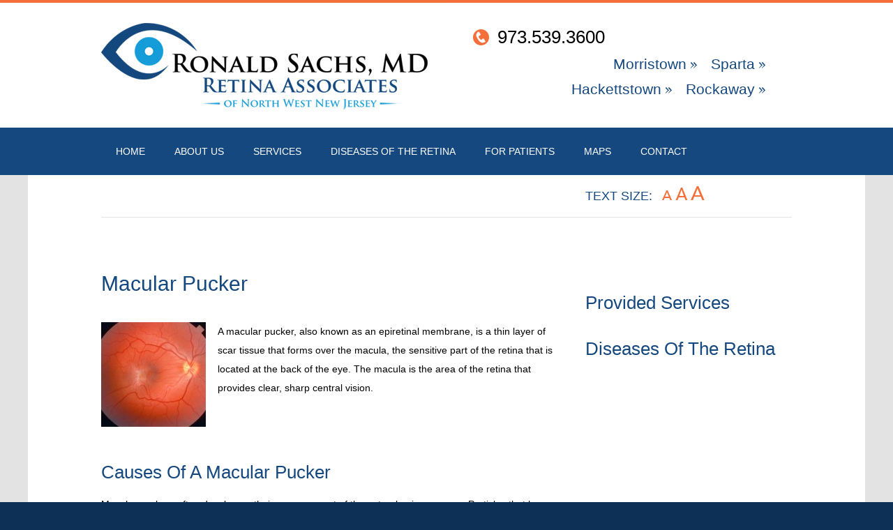

--- FILE ---
content_type: text/html; charset=UTF-8
request_url: https://www.ronaldsachsmd.com/diseases-of-the-retina/pg2
body_size: 17140
content:
<!DOCTYPE HTML>
<html lang="en">
<head><meta http-equiv="content-type" content="text/html; charset=UTF-8" /><script>if(navigator.userAgent.match(/MSIE|Internet Explorer/i)||navigator.userAgent.match(/Trident\/7\..*?rv:11/i)){var href=document.location.href;if(!href.match(/[?&]nowprocket/)){if(href.indexOf("?")==-1){if(href.indexOf("#")==-1){document.location.href=href+"?nowprocket=1"}else{document.location.href=href.replace("#","?nowprocket=1#")}}else{if(href.indexOf("#")==-1){document.location.href=href+"&nowprocket=1"}else{document.location.href=href.replace("#","&nowprocket=1#")}}}}</script><script>(()=>{class RocketLazyLoadScripts{constructor(){this.v="2.0.4",this.userEvents=["keydown","keyup","mousedown","mouseup","mousemove","mouseover","mouseout","touchmove","touchstart","touchend","touchcancel","wheel","click","dblclick","input"],this.attributeEvents=["onblur","onclick","oncontextmenu","ondblclick","onfocus","onmousedown","onmouseenter","onmouseleave","onmousemove","onmouseout","onmouseover","onmouseup","onmousewheel","onscroll","onsubmit"]}async t(){this.i(),this.o(),/iP(ad|hone)/.test(navigator.userAgent)&&this.h(),this.u(),this.l(this),this.m(),this.k(this),this.p(this),this._(),await Promise.all([this.R(),this.L()]),this.lastBreath=Date.now(),this.S(this),this.P(),this.D(),this.O(),this.M(),await this.C(this.delayedScripts.normal),await this.C(this.delayedScripts.defer),await this.C(this.delayedScripts.async),await this.T(),await this.F(),await this.j(),await this.A(),window.dispatchEvent(new Event("rocket-allScriptsLoaded")),this.everythingLoaded=!0,this.lastTouchEnd&&await new Promise(t=>setTimeout(t,500-Date.now()+this.lastTouchEnd)),this.I(),this.H(),this.U(),this.W()}i(){this.CSPIssue=sessionStorage.getItem("rocketCSPIssue"),document.addEventListener("securitypolicyviolation",t=>{this.CSPIssue||"script-src-elem"!==t.violatedDirective||"data"!==t.blockedURI||(this.CSPIssue=!0,sessionStorage.setItem("rocketCSPIssue",!0))},{isRocket:!0})}o(){window.addEventListener("pageshow",t=>{this.persisted=t.persisted,this.realWindowLoadedFired=!0},{isRocket:!0}),window.addEventListener("pagehide",()=>{this.onFirstUserAction=null},{isRocket:!0})}h(){let t;function e(e){t=e}window.addEventListener("touchstart",e,{isRocket:!0}),window.addEventListener("touchend",function i(o){o.changedTouches[0]&&t.changedTouches[0]&&Math.abs(o.changedTouches[0].pageX-t.changedTouches[0].pageX)<10&&Math.abs(o.changedTouches[0].pageY-t.changedTouches[0].pageY)<10&&o.timeStamp-t.timeStamp<200&&(window.removeEventListener("touchstart",e,{isRocket:!0}),window.removeEventListener("touchend",i,{isRocket:!0}),"INPUT"===o.target.tagName&&"text"===o.target.type||(o.target.dispatchEvent(new TouchEvent("touchend",{target:o.target,bubbles:!0})),o.target.dispatchEvent(new MouseEvent("mouseover",{target:o.target,bubbles:!0})),o.target.dispatchEvent(new PointerEvent("click",{target:o.target,bubbles:!0,cancelable:!0,detail:1,clientX:o.changedTouches[0].clientX,clientY:o.changedTouches[0].clientY})),event.preventDefault()))},{isRocket:!0})}q(t){this.userActionTriggered||("mousemove"!==t.type||this.firstMousemoveIgnored?"keyup"===t.type||"mouseover"===t.type||"mouseout"===t.type||(this.userActionTriggered=!0,this.onFirstUserAction&&this.onFirstUserAction()):this.firstMousemoveIgnored=!0),"click"===t.type&&t.preventDefault(),t.stopPropagation(),t.stopImmediatePropagation(),"touchstart"===this.lastEvent&&"touchend"===t.type&&(this.lastTouchEnd=Date.now()),"click"===t.type&&(this.lastTouchEnd=0),this.lastEvent=t.type,t.composedPath&&t.composedPath()[0].getRootNode()instanceof ShadowRoot&&(t.rocketTarget=t.composedPath()[0]),this.savedUserEvents.push(t)}u(){this.savedUserEvents=[],this.userEventHandler=this.q.bind(this),this.userEvents.forEach(t=>window.addEventListener(t,this.userEventHandler,{passive:!1,isRocket:!0})),document.addEventListener("visibilitychange",this.userEventHandler,{isRocket:!0})}U(){this.userEvents.forEach(t=>window.removeEventListener(t,this.userEventHandler,{passive:!1,isRocket:!0})),document.removeEventListener("visibilitychange",this.userEventHandler,{isRocket:!0}),this.savedUserEvents.forEach(t=>{(t.rocketTarget||t.target).dispatchEvent(new window[t.constructor.name](t.type,t))})}m(){const t="return false",e=Array.from(this.attributeEvents,t=>"data-rocket-"+t),i="["+this.attributeEvents.join("],[")+"]",o="[data-rocket-"+this.attributeEvents.join("],[data-rocket-")+"]",s=(e,i,o)=>{o&&o!==t&&(e.setAttribute("data-rocket-"+i,o),e["rocket"+i]=new Function("event",o),e.setAttribute(i,t))};new MutationObserver(t=>{for(const n of t)"attributes"===n.type&&(n.attributeName.startsWith("data-rocket-")||this.everythingLoaded?n.attributeName.startsWith("data-rocket-")&&this.everythingLoaded&&this.N(n.target,n.attributeName.substring(12)):s(n.target,n.attributeName,n.target.getAttribute(n.attributeName))),"childList"===n.type&&n.addedNodes.forEach(t=>{if(t.nodeType===Node.ELEMENT_NODE)if(this.everythingLoaded)for(const i of[t,...t.querySelectorAll(o)])for(const t of i.getAttributeNames())e.includes(t)&&this.N(i,t.substring(12));else for(const e of[t,...t.querySelectorAll(i)])for(const t of e.getAttributeNames())this.attributeEvents.includes(t)&&s(e,t,e.getAttribute(t))})}).observe(document,{subtree:!0,childList:!0,attributeFilter:[...this.attributeEvents,...e]})}I(){this.attributeEvents.forEach(t=>{document.querySelectorAll("[data-rocket-"+t+"]").forEach(e=>{this.N(e,t)})})}N(t,e){const i=t.getAttribute("data-rocket-"+e);i&&(t.setAttribute(e,i),t.removeAttribute("data-rocket-"+e))}k(t){Object.defineProperty(HTMLElement.prototype,"onclick",{get(){return this.rocketonclick||null},set(e){this.rocketonclick=e,this.setAttribute(t.everythingLoaded?"onclick":"data-rocket-onclick","this.rocketonclick(event)")}})}S(t){function e(e,i){let o=e[i];e[i]=null,Object.defineProperty(e,i,{get:()=>o,set(s){t.everythingLoaded?o=s:e["rocket"+i]=o=s}})}e(document,"onreadystatechange"),e(window,"onload"),e(window,"onpageshow");try{Object.defineProperty(document,"readyState",{get:()=>t.rocketReadyState,set(e){t.rocketReadyState=e},configurable:!0}),document.readyState="loading"}catch(t){console.log("WPRocket DJE readyState conflict, bypassing")}}l(t){this.originalAddEventListener=EventTarget.prototype.addEventListener,this.originalRemoveEventListener=EventTarget.prototype.removeEventListener,this.savedEventListeners=[],EventTarget.prototype.addEventListener=function(e,i,o){o&&o.isRocket||!t.B(e,this)&&!t.userEvents.includes(e)||t.B(e,this)&&!t.userActionTriggered||e.startsWith("rocket-")||t.everythingLoaded?t.originalAddEventListener.call(this,e,i,o):(t.savedEventListeners.push({target:this,remove:!1,type:e,func:i,options:o}),"mouseenter"!==e&&"mouseleave"!==e||t.originalAddEventListener.call(this,e,t.savedUserEvents.push,o))},EventTarget.prototype.removeEventListener=function(e,i,o){o&&o.isRocket||!t.B(e,this)&&!t.userEvents.includes(e)||t.B(e,this)&&!t.userActionTriggered||e.startsWith("rocket-")||t.everythingLoaded?t.originalRemoveEventListener.call(this,e,i,o):t.savedEventListeners.push({target:this,remove:!0,type:e,func:i,options:o})}}J(t,e){this.savedEventListeners=this.savedEventListeners.filter(i=>{let o=i.type,s=i.target||window;return e!==o||t!==s||(this.B(o,s)&&(i.type="rocket-"+o),this.$(i),!1)})}H(){EventTarget.prototype.addEventListener=this.originalAddEventListener,EventTarget.prototype.removeEventListener=this.originalRemoveEventListener,this.savedEventListeners.forEach(t=>this.$(t))}$(t){t.remove?this.originalRemoveEventListener.call(t.target,t.type,t.func,t.options):this.originalAddEventListener.call(t.target,t.type,t.func,t.options)}p(t){let e;function i(e){return t.everythingLoaded?e:e.split(" ").map(t=>"load"===t||t.startsWith("load.")?"rocket-jquery-load":t).join(" ")}function o(o){function s(e){const s=o.fn[e];o.fn[e]=o.fn.init.prototype[e]=function(){return this[0]===window&&t.userActionTriggered&&("string"==typeof arguments[0]||arguments[0]instanceof String?arguments[0]=i(arguments[0]):"object"==typeof arguments[0]&&Object.keys(arguments[0]).forEach(t=>{const e=arguments[0][t];delete arguments[0][t],arguments[0][i(t)]=e})),s.apply(this,arguments),this}}if(o&&o.fn&&!t.allJQueries.includes(o)){const e={DOMContentLoaded:[],"rocket-DOMContentLoaded":[]};for(const t in e)document.addEventListener(t,()=>{e[t].forEach(t=>t())},{isRocket:!0});o.fn.ready=o.fn.init.prototype.ready=function(i){function s(){parseInt(o.fn.jquery)>2?setTimeout(()=>i.bind(document)(o)):i.bind(document)(o)}return"function"==typeof i&&(t.realDomReadyFired?!t.userActionTriggered||t.fauxDomReadyFired?s():e["rocket-DOMContentLoaded"].push(s):e.DOMContentLoaded.push(s)),o([])},s("on"),s("one"),s("off"),t.allJQueries.push(o)}e=o}t.allJQueries=[],o(window.jQuery),Object.defineProperty(window,"jQuery",{get:()=>e,set(t){o(t)}})}P(){const t=new Map;document.write=document.writeln=function(e){const i=document.currentScript,o=document.createRange(),s=i.parentElement;let n=t.get(i);void 0===n&&(n=i.nextSibling,t.set(i,n));const c=document.createDocumentFragment();o.setStart(c,0),c.appendChild(o.createContextualFragment(e)),s.insertBefore(c,n)}}async R(){return new Promise(t=>{this.userActionTriggered?t():this.onFirstUserAction=t})}async L(){return new Promise(t=>{document.addEventListener("DOMContentLoaded",()=>{this.realDomReadyFired=!0,t()},{isRocket:!0})})}async j(){return this.realWindowLoadedFired?Promise.resolve():new Promise(t=>{window.addEventListener("load",t,{isRocket:!0})})}M(){this.pendingScripts=[];this.scriptsMutationObserver=new MutationObserver(t=>{for(const e of t)e.addedNodes.forEach(t=>{"SCRIPT"!==t.tagName||t.noModule||t.isWPRocket||this.pendingScripts.push({script:t,promise:new Promise(e=>{const i=()=>{const i=this.pendingScripts.findIndex(e=>e.script===t);i>=0&&this.pendingScripts.splice(i,1),e()};t.addEventListener("load",i,{isRocket:!0}),t.addEventListener("error",i,{isRocket:!0}),setTimeout(i,1e3)})})})}),this.scriptsMutationObserver.observe(document,{childList:!0,subtree:!0})}async F(){await this.X(),this.pendingScripts.length?(await this.pendingScripts[0].promise,await this.F()):this.scriptsMutationObserver.disconnect()}D(){this.delayedScripts={normal:[],async:[],defer:[]},document.querySelectorAll("script[type$=rocketlazyloadscript]").forEach(t=>{t.hasAttribute("data-rocket-src")?t.hasAttribute("async")&&!1!==t.async?this.delayedScripts.async.push(t):t.hasAttribute("defer")&&!1!==t.defer||"module"===t.getAttribute("data-rocket-type")?this.delayedScripts.defer.push(t):this.delayedScripts.normal.push(t):this.delayedScripts.normal.push(t)})}async _(){await this.L();let t=[];document.querySelectorAll("script[type$=rocketlazyloadscript][data-rocket-src]").forEach(e=>{let i=e.getAttribute("data-rocket-src");if(i&&!i.startsWith("data:")){i.startsWith("//")&&(i=location.protocol+i);try{const o=new URL(i).origin;o!==location.origin&&t.push({src:o,crossOrigin:e.crossOrigin||"module"===e.getAttribute("data-rocket-type")})}catch(t){}}}),t=[...new Map(t.map(t=>[JSON.stringify(t),t])).values()],this.Y(t,"preconnect")}async G(t){if(await this.K(),!0!==t.noModule||!("noModule"in HTMLScriptElement.prototype))return new Promise(e=>{let i;function o(){(i||t).setAttribute("data-rocket-status","executed"),e()}try{if(navigator.userAgent.includes("Firefox/")||""===navigator.vendor||this.CSPIssue)i=document.createElement("script"),[...t.attributes].forEach(t=>{let e=t.nodeName;"type"!==e&&("data-rocket-type"===e&&(e="type"),"data-rocket-src"===e&&(e="src"),i.setAttribute(e,t.nodeValue))}),t.text&&(i.text=t.text),t.nonce&&(i.nonce=t.nonce),i.hasAttribute("src")?(i.addEventListener("load",o,{isRocket:!0}),i.addEventListener("error",()=>{i.setAttribute("data-rocket-status","failed-network"),e()},{isRocket:!0}),setTimeout(()=>{i.isConnected||e()},1)):(i.text=t.text,o()),i.isWPRocket=!0,t.parentNode.replaceChild(i,t);else{const i=t.getAttribute("data-rocket-type"),s=t.getAttribute("data-rocket-src");i?(t.type=i,t.removeAttribute("data-rocket-type")):t.removeAttribute("type"),t.addEventListener("load",o,{isRocket:!0}),t.addEventListener("error",i=>{this.CSPIssue&&i.target.src.startsWith("data:")?(console.log("WPRocket: CSP fallback activated"),t.removeAttribute("src"),this.G(t).then(e)):(t.setAttribute("data-rocket-status","failed-network"),e())},{isRocket:!0}),s?(t.fetchPriority="high",t.removeAttribute("data-rocket-src"),t.src=s):t.src="data:text/javascript;base64,"+window.btoa(unescape(encodeURIComponent(t.text)))}}catch(i){t.setAttribute("data-rocket-status","failed-transform"),e()}});t.setAttribute("data-rocket-status","skipped")}async C(t){const e=t.shift();return e?(e.isConnected&&await this.G(e),this.C(t)):Promise.resolve()}O(){this.Y([...this.delayedScripts.normal,...this.delayedScripts.defer,...this.delayedScripts.async],"preload")}Y(t,e){this.trash=this.trash||[];let i=!0;var o=document.createDocumentFragment();t.forEach(t=>{const s=t.getAttribute&&t.getAttribute("data-rocket-src")||t.src;if(s&&!s.startsWith("data:")){const n=document.createElement("link");n.href=s,n.rel=e,"preconnect"!==e&&(n.as="script",n.fetchPriority=i?"high":"low"),t.getAttribute&&"module"===t.getAttribute("data-rocket-type")&&(n.crossOrigin=!0),t.crossOrigin&&(n.crossOrigin=t.crossOrigin),t.integrity&&(n.integrity=t.integrity),t.nonce&&(n.nonce=t.nonce),o.appendChild(n),this.trash.push(n),i=!1}}),document.head.appendChild(o)}W(){this.trash.forEach(t=>t.remove())}async T(){try{document.readyState="interactive"}catch(t){}this.fauxDomReadyFired=!0;try{await this.K(),this.J(document,"readystatechange"),document.dispatchEvent(new Event("rocket-readystatechange")),await this.K(),document.rocketonreadystatechange&&document.rocketonreadystatechange(),await this.K(),this.J(document,"DOMContentLoaded"),document.dispatchEvent(new Event("rocket-DOMContentLoaded")),await this.K(),this.J(window,"DOMContentLoaded"),window.dispatchEvent(new Event("rocket-DOMContentLoaded"))}catch(t){console.error(t)}}async A(){try{document.readyState="complete"}catch(t){}try{await this.K(),this.J(document,"readystatechange"),document.dispatchEvent(new Event("rocket-readystatechange")),await this.K(),document.rocketonreadystatechange&&document.rocketonreadystatechange(),await this.K(),this.J(window,"load"),window.dispatchEvent(new Event("rocket-load")),await this.K(),window.rocketonload&&window.rocketonload(),await this.K(),this.allJQueries.forEach(t=>t(window).trigger("rocket-jquery-load")),await this.K(),this.J(window,"pageshow");const t=new Event("rocket-pageshow");t.persisted=this.persisted,window.dispatchEvent(t),await this.K(),window.rocketonpageshow&&window.rocketonpageshow({persisted:this.persisted})}catch(t){console.error(t)}}async K(){Date.now()-this.lastBreath>45&&(await this.X(),this.lastBreath=Date.now())}async X(){return document.hidden?new Promise(t=>setTimeout(t)):new Promise(t=>requestAnimationFrame(t))}B(t,e){return e===document&&"readystatechange"===t||(e===document&&"DOMContentLoaded"===t||(e===window&&"DOMContentLoaded"===t||(e===window&&"load"===t||e===window&&"pageshow"===t)))}static run(){(new RocketLazyLoadScripts).t()}}RocketLazyLoadScripts.run()})();</script>
<title>  Macular Pucker</title><link rel="preload" data-rocket-preload as="image" href="https://www.ronaldsachsmd.com/wp-content/themes/13156/images/structure/main-ry.jpg" fetchpriority="high">
 
	
    
<!-- Site CSS -->
<link data-minify="1" type="text/css" rel="stylesheet" href="https://www.ronaldsachsmd.com/wp-content/cache/min/1/wp-content/themes/13156/x/css/reset.css?ver=1743198086" /> 
<link data-minify="1" type="text/css" rel="stylesheet" href="https://www.ronaldsachsmd.com/wp-content/cache/min/1/wp-content/themes/13156/style.css?ver=1743198086" />

<!-- JQuery lib -->
<script data-minify="1" type="text/javascript" src="https://www.ronaldsachsmd.com/wp-content/cache/min/1/ajax/libs/jquery/1.10.2/jquery.min.js?ver=1743198086"></script>
<script type="rocketlazyloadscript" data-minify="1" data-rocket-type="text/javascript" data-rocket-src="https://www.ronaldsachsmd.com/wp-content/cache/min/1/jquery-migrate-1.2.1.min.js?ver=1743198086"  data-rocket-defer defer></script>

<!-- Jquery Assets -->
<script type="rocketlazyloadscript" data-minify="1" data-rocket-type="text/javascript"  data-rocket-src="https://www.ronaldsachsmd.com/wp-content/cache/min/1/wp-content/themes/13156/x/js/action-pack.js?ver=1743198086" data-rocket-defer defer></script>

<!-- Cufon fonts lib -->
<script type="rocketlazyloadscript" data-rocket-type="text/javascript"  data-rocket-src="https://www.ronaldsachsmd.com/wp-content/themes/13156/x/js/cufon-min.js"  data-rocket-defer defer></script>
<script type="rocketlazyloadscript" data-minify="1" data-rocket-type="text/javascript"  data-rocket-src="https://www.ronaldsachsmd.com/wp-content/cache/min/1/wp-content/themes/13156/assets/fonts/Avenir_LT_Std_roman.font.js?ver=1743198255"  data-rocket-defer defer></script>
<script type="rocketlazyloadscript" data-rocket-type="text/javascript">
	Cufon.replace('#ddm>li>a', {hover: true});
	Cufon.replace('#topinfo .tel');
	Cufon.replace('h1, h2, h3, h4, h5, h6');
	Cufon.replace('#main aside .textsizer span');
	Cufon.replace('.cufonize');
</script> 

<script type="rocketlazyloadscript" data-minify="1" data-rocket-type="text/javascript"  data-rocket-src="https://www.ronaldsachsmd.com/wp-content/cache/min/1/wp-content/themes/13156/assets/fonts/Trajan_Pro_Bld.font.js?ver=1743198255"  data-rocket-defer defer></script>
<script type="rocketlazyloadscript" data-rocket-type="text/javascript">
	Cufon.replace('#topinfo .adr');
	Cufon.replace('.cufonize');
</script>

<!-- SEO -->


<!-- Cycle all -->
<script type="rocketlazyloadscript" data-minify="1" data-rocket-type="text/javascript"  data-rocket-src="https://www.ronaldsachsmd.com/wp-content/cache/min/1/wp-content/themes/13156/assets/cycle_all/cycle_all.js?ver=1743198255" defer></script>
<script type="rocketlazyloadscript" data-rocket-type="text/javascript" defer>
$(document).ready(function() {
 if ($('#graphic-slider').length)					   
    $('#graphic-slider').cycle({
        fx: 'fade', 
	pause:  1, /* pause on hover 1=yes, 0=no */
	speed: 900, /* how fast each slides transitions to the next in miliseconds */
	timeout: 6000, /* how long each slide takes in miliseconds */
	pager: '#graphic-pager' /* The ID of the pager/navigation/bullets */
	/* prev: '#IDFORPREV', /* The ID of the prev button */
	/* next: '#IDFORNEXT' /* The ID of the Next Button */
     });
});	 
</script>


<!-- Favicon -->
<link rel="shortcut icon" href="https://www.ronaldsachsmd.com/wp-content/themes/13156/favicon.ico" />



<!-- Google translate -->
<script type="rocketlazyloadscript" data-rocket-type="text/javascript">
	function googleTranslateElementInit() {
		new google.translate.TranslateElement({
			pageLanguage: 'en', 
			layout: google.translate.TranslateElement.InlineLayout.SIMPLE, 
			autoDisplay: false
			}, 'google_translate_element');
	}
</script>
<script type="rocketlazyloadscript" data-minify="1" data-rocket-type="text/javascript" data-rocket-src="https://www.ronaldsachsmd.com/wp-content/cache/min/1/translate_a/element.js?ver=1743198255" data-rocket-defer defer></script>

<!-- Text sizer -->
<script type="rocketlazyloadscript" data-minify="1" data-rocket-type="text/javascript"  data-rocket-src="https://www.ronaldsachsmd.com/wp-content/cache/min/1/wp-content/themes/13156/assets/text_sizer/text_sizer.js?ver=1743198255" data-rocket-defer defer></script>
<script type="rocketlazyloadscript">
$(document).ready(function(){
	$('#main aside').textSizer({
		attach : 'manual', // How you want the textsizer to be created (append, prepend, before, after, inner, manual ) 
		target : '#main article', // Where you want the text to be controlled
		text   : 'text size:', // the text displayed as a background
		classes : ['small', 'medium', 'large'] // Classes associated with the text sizer; in order

		});
});
</script><!-- Handheld/Mobile/Tablet Compatibility --> 
<meta name='viewport' content='width=1084px' /> 
<meta name='apple-mobile-web-app-capable' content='yes'> 
 
<!-- Blog/Page feed --> 
<link rel='alternate' type='application/rss+xml' title='Ronald Sachs, M.D. RSS Feed' href='https://www.ronaldsachsmd.com/feed' /> 
<link rel='pingback' href='https://www.ronaldsachsmd.com/xmlrpc.php' /> 
 


<!-- ============= START WP_HEAD =========================================================================================== -->

	<meta name='robots' content='max-image-preview:large' />
	<style>img:is([sizes="auto" i], [sizes^="auto," i]) { contain-intrinsic-size: 3000px 1500px }</style>
	<link rel='dns-prefetch' href='//www.ronaldsachsmd.com' />

<link rel="alternate" type="application/rss+xml" title="Ronald Sachs, M.D. &raquo; Macular Pucker Comments Feed" href="https://www.ronaldsachsmd.com/diseases-of-the-retina/pg2/feed" />
<link rel='stylesheet' id='wp-block-library-css' href='https://www.ronaldsachsmd.com/wp-includes/css/dist/block-library/style.min.css?ver=6.7.1' type='text/css' media='all' />
<style id='classic-theme-styles-inline-css' type='text/css'>
/*! This file is auto-generated */
.wp-block-button__link{color:#fff;background-color:#32373c;border-radius:9999px;box-shadow:none;text-decoration:none;padding:calc(.667em + 2px) calc(1.333em + 2px);font-size:1.125em}.wp-block-file__button{background:#32373c;color:#fff;text-decoration:none}
</style>
<style id='global-styles-inline-css' type='text/css'>
:root{--wp--preset--aspect-ratio--square: 1;--wp--preset--aspect-ratio--4-3: 4/3;--wp--preset--aspect-ratio--3-4: 3/4;--wp--preset--aspect-ratio--3-2: 3/2;--wp--preset--aspect-ratio--2-3: 2/3;--wp--preset--aspect-ratio--16-9: 16/9;--wp--preset--aspect-ratio--9-16: 9/16;--wp--preset--color--black: #000000;--wp--preset--color--cyan-bluish-gray: #abb8c3;--wp--preset--color--white: #ffffff;--wp--preset--color--pale-pink: #f78da7;--wp--preset--color--vivid-red: #cf2e2e;--wp--preset--color--luminous-vivid-orange: #ff6900;--wp--preset--color--luminous-vivid-amber: #fcb900;--wp--preset--color--light-green-cyan: #7bdcb5;--wp--preset--color--vivid-green-cyan: #00d084;--wp--preset--color--pale-cyan-blue: #8ed1fc;--wp--preset--color--vivid-cyan-blue: #0693e3;--wp--preset--color--vivid-purple: #9b51e0;--wp--preset--gradient--vivid-cyan-blue-to-vivid-purple: linear-gradient(135deg,rgba(6,147,227,1) 0%,rgb(155,81,224) 100%);--wp--preset--gradient--light-green-cyan-to-vivid-green-cyan: linear-gradient(135deg,rgb(122,220,180) 0%,rgb(0,208,130) 100%);--wp--preset--gradient--luminous-vivid-amber-to-luminous-vivid-orange: linear-gradient(135deg,rgba(252,185,0,1) 0%,rgba(255,105,0,1) 100%);--wp--preset--gradient--luminous-vivid-orange-to-vivid-red: linear-gradient(135deg,rgba(255,105,0,1) 0%,rgb(207,46,46) 100%);--wp--preset--gradient--very-light-gray-to-cyan-bluish-gray: linear-gradient(135deg,rgb(238,238,238) 0%,rgb(169,184,195) 100%);--wp--preset--gradient--cool-to-warm-spectrum: linear-gradient(135deg,rgb(74,234,220) 0%,rgb(151,120,209) 20%,rgb(207,42,186) 40%,rgb(238,44,130) 60%,rgb(251,105,98) 80%,rgb(254,248,76) 100%);--wp--preset--gradient--blush-light-purple: linear-gradient(135deg,rgb(255,206,236) 0%,rgb(152,150,240) 100%);--wp--preset--gradient--blush-bordeaux: linear-gradient(135deg,rgb(254,205,165) 0%,rgb(254,45,45) 50%,rgb(107,0,62) 100%);--wp--preset--gradient--luminous-dusk: linear-gradient(135deg,rgb(255,203,112) 0%,rgb(199,81,192) 50%,rgb(65,88,208) 100%);--wp--preset--gradient--pale-ocean: linear-gradient(135deg,rgb(255,245,203) 0%,rgb(182,227,212) 50%,rgb(51,167,181) 100%);--wp--preset--gradient--electric-grass: linear-gradient(135deg,rgb(202,248,128) 0%,rgb(113,206,126) 100%);--wp--preset--gradient--midnight: linear-gradient(135deg,rgb(2,3,129) 0%,rgb(40,116,252) 100%);--wp--preset--font-size--small: 13px;--wp--preset--font-size--medium: 20px;--wp--preset--font-size--large: 36px;--wp--preset--font-size--x-large: 42px;--wp--preset--spacing--20: 0.44rem;--wp--preset--spacing--30: 0.67rem;--wp--preset--spacing--40: 1rem;--wp--preset--spacing--50: 1.5rem;--wp--preset--spacing--60: 2.25rem;--wp--preset--spacing--70: 3.38rem;--wp--preset--spacing--80: 5.06rem;--wp--preset--shadow--natural: 6px 6px 9px rgba(0, 0, 0, 0.2);--wp--preset--shadow--deep: 12px 12px 50px rgba(0, 0, 0, 0.4);--wp--preset--shadow--sharp: 6px 6px 0px rgba(0, 0, 0, 0.2);--wp--preset--shadow--outlined: 6px 6px 0px -3px rgba(255, 255, 255, 1), 6px 6px rgba(0, 0, 0, 1);--wp--preset--shadow--crisp: 6px 6px 0px rgba(0, 0, 0, 1);}:where(.is-layout-flex){gap: 0.5em;}:where(.is-layout-grid){gap: 0.5em;}body .is-layout-flex{display: flex;}.is-layout-flex{flex-wrap: wrap;align-items: center;}.is-layout-flex > :is(*, div){margin: 0;}body .is-layout-grid{display: grid;}.is-layout-grid > :is(*, div){margin: 0;}:where(.wp-block-columns.is-layout-flex){gap: 2em;}:where(.wp-block-columns.is-layout-grid){gap: 2em;}:where(.wp-block-post-template.is-layout-flex){gap: 1.25em;}:where(.wp-block-post-template.is-layout-grid){gap: 1.25em;}.has-black-color{color: var(--wp--preset--color--black) !important;}.has-cyan-bluish-gray-color{color: var(--wp--preset--color--cyan-bluish-gray) !important;}.has-white-color{color: var(--wp--preset--color--white) !important;}.has-pale-pink-color{color: var(--wp--preset--color--pale-pink) !important;}.has-vivid-red-color{color: var(--wp--preset--color--vivid-red) !important;}.has-luminous-vivid-orange-color{color: var(--wp--preset--color--luminous-vivid-orange) !important;}.has-luminous-vivid-amber-color{color: var(--wp--preset--color--luminous-vivid-amber) !important;}.has-light-green-cyan-color{color: var(--wp--preset--color--light-green-cyan) !important;}.has-vivid-green-cyan-color{color: var(--wp--preset--color--vivid-green-cyan) !important;}.has-pale-cyan-blue-color{color: var(--wp--preset--color--pale-cyan-blue) !important;}.has-vivid-cyan-blue-color{color: var(--wp--preset--color--vivid-cyan-blue) !important;}.has-vivid-purple-color{color: var(--wp--preset--color--vivid-purple) !important;}.has-black-background-color{background-color: var(--wp--preset--color--black) !important;}.has-cyan-bluish-gray-background-color{background-color: var(--wp--preset--color--cyan-bluish-gray) !important;}.has-white-background-color{background-color: var(--wp--preset--color--white) !important;}.has-pale-pink-background-color{background-color: var(--wp--preset--color--pale-pink) !important;}.has-vivid-red-background-color{background-color: var(--wp--preset--color--vivid-red) !important;}.has-luminous-vivid-orange-background-color{background-color: var(--wp--preset--color--luminous-vivid-orange) !important;}.has-luminous-vivid-amber-background-color{background-color: var(--wp--preset--color--luminous-vivid-amber) !important;}.has-light-green-cyan-background-color{background-color: var(--wp--preset--color--light-green-cyan) !important;}.has-vivid-green-cyan-background-color{background-color: var(--wp--preset--color--vivid-green-cyan) !important;}.has-pale-cyan-blue-background-color{background-color: var(--wp--preset--color--pale-cyan-blue) !important;}.has-vivid-cyan-blue-background-color{background-color: var(--wp--preset--color--vivid-cyan-blue) !important;}.has-vivid-purple-background-color{background-color: var(--wp--preset--color--vivid-purple) !important;}.has-black-border-color{border-color: var(--wp--preset--color--black) !important;}.has-cyan-bluish-gray-border-color{border-color: var(--wp--preset--color--cyan-bluish-gray) !important;}.has-white-border-color{border-color: var(--wp--preset--color--white) !important;}.has-pale-pink-border-color{border-color: var(--wp--preset--color--pale-pink) !important;}.has-vivid-red-border-color{border-color: var(--wp--preset--color--vivid-red) !important;}.has-luminous-vivid-orange-border-color{border-color: var(--wp--preset--color--luminous-vivid-orange) !important;}.has-luminous-vivid-amber-border-color{border-color: var(--wp--preset--color--luminous-vivid-amber) !important;}.has-light-green-cyan-border-color{border-color: var(--wp--preset--color--light-green-cyan) !important;}.has-vivid-green-cyan-border-color{border-color: var(--wp--preset--color--vivid-green-cyan) !important;}.has-pale-cyan-blue-border-color{border-color: var(--wp--preset--color--pale-cyan-blue) !important;}.has-vivid-cyan-blue-border-color{border-color: var(--wp--preset--color--vivid-cyan-blue) !important;}.has-vivid-purple-border-color{border-color: var(--wp--preset--color--vivid-purple) !important;}.has-vivid-cyan-blue-to-vivid-purple-gradient-background{background: var(--wp--preset--gradient--vivid-cyan-blue-to-vivid-purple) !important;}.has-light-green-cyan-to-vivid-green-cyan-gradient-background{background: var(--wp--preset--gradient--light-green-cyan-to-vivid-green-cyan) !important;}.has-luminous-vivid-amber-to-luminous-vivid-orange-gradient-background{background: var(--wp--preset--gradient--luminous-vivid-amber-to-luminous-vivid-orange) !important;}.has-luminous-vivid-orange-to-vivid-red-gradient-background{background: var(--wp--preset--gradient--luminous-vivid-orange-to-vivid-red) !important;}.has-very-light-gray-to-cyan-bluish-gray-gradient-background{background: var(--wp--preset--gradient--very-light-gray-to-cyan-bluish-gray) !important;}.has-cool-to-warm-spectrum-gradient-background{background: var(--wp--preset--gradient--cool-to-warm-spectrum) !important;}.has-blush-light-purple-gradient-background{background: var(--wp--preset--gradient--blush-light-purple) !important;}.has-blush-bordeaux-gradient-background{background: var(--wp--preset--gradient--blush-bordeaux) !important;}.has-luminous-dusk-gradient-background{background: var(--wp--preset--gradient--luminous-dusk) !important;}.has-pale-ocean-gradient-background{background: var(--wp--preset--gradient--pale-ocean) !important;}.has-electric-grass-gradient-background{background: var(--wp--preset--gradient--electric-grass) !important;}.has-midnight-gradient-background{background: var(--wp--preset--gradient--midnight) !important;}.has-small-font-size{font-size: var(--wp--preset--font-size--small) !important;}.has-medium-font-size{font-size: var(--wp--preset--font-size--medium) !important;}.has-large-font-size{font-size: var(--wp--preset--font-size--large) !important;}.has-x-large-font-size{font-size: var(--wp--preset--font-size--x-large) !important;}
:where(.wp-block-post-template.is-layout-flex){gap: 1.25em;}:where(.wp-block-post-template.is-layout-grid){gap: 1.25em;}
:where(.wp-block-columns.is-layout-flex){gap: 2em;}:where(.wp-block-columns.is-layout-grid){gap: 2em;}
:root :where(.wp-block-pullquote){font-size: 1.5em;line-height: 1.6;}
</style>
<link data-minify="1" rel='stylesheet' id='font-awesome-6-css' href='https://www.ronaldsachsmd.com/wp-content/cache/min/1/wp-content/plugins/am-dashboard/features/fontawesome/libraries/fontawesome/css/all.css?ver=1743198086' type='text/css' media='all' />
<link data-minify="1" rel='stylesheet' id='am-locations-css' href='https://www.ronaldsachsmd.com/wp-content/cache/min/1/wp-content/plugins/am-locations/public/css/am-locations-public.css?ver=1729780400' type='text/css' media='all' />
<link data-minify="1" rel='stylesheet' id='dashicons-css' href='https://www.ronaldsachsmd.com/wp-content/cache/min/1/wp-includes/css/dashicons.min.css?ver=1743198086' type='text/css' media='all' />
<style id='rocket-lazyload-inline-css' type='text/css'>
.rll-youtube-player{position:relative;padding-bottom:56.23%;height:0;overflow:hidden;max-width:100%;}.rll-youtube-player:focus-within{outline: 2px solid currentColor;outline-offset: 5px;}.rll-youtube-player iframe{position:absolute;top:0;left:0;width:100%;height:100%;z-index:100;background:0 0}.rll-youtube-player img{bottom:0;display:block;left:0;margin:auto;max-width:100%;width:100%;position:absolute;right:0;top:0;border:none;height:auto;-webkit-transition:.4s all;-moz-transition:.4s all;transition:.4s all}.rll-youtube-player img:hover{-webkit-filter:brightness(75%)}.rll-youtube-player .play{height:100%;width:100%;left:0;top:0;position:absolute;background:url(https://www.ronaldsachsmd.com/wp-content/plugins/wp-rocket/assets/img/youtube.png) no-repeat center;background-color: transparent !important;cursor:pointer;border:none;}
</style>
<link rel="https://api.w.org/" href="https://www.ronaldsachsmd.com/wp-json/" /><link rel="alternate" title="JSON" type="application/json" href="https://www.ronaldsachsmd.com/wp-json/wp/v2/pages/122" /><link rel="EditURI" type="application/rsd+xml" title="RSD" href="https://www.ronaldsachsmd.com/xmlrpc.php?rsd" />
<meta name="generator" content="WordPress 6.7.1" />
<link rel="canonical" href="https://www.ronaldsachsmd.com/diseases-of-the-retina/pg2" />
<link rel='shortlink' href='https://www.ronaldsachsmd.com/?p=122' />
<link rel="alternate" title="oEmbed (JSON)" type="application/json+oembed" href="https://www.ronaldsachsmd.com/wp-json/oembed/1.0/embed?url=https%3A%2F%2Fwww.ronaldsachsmd.com%2Fdiseases-of-the-retina%2Fpg2" />
<link rel="alternate" title="oEmbed (XML)" type="text/xml+oembed" href="https://www.ronaldsachsmd.com/wp-json/oembed/1.0/embed?url=https%3A%2F%2Fwww.ronaldsachsmd.com%2Fdiseases-of-the-retina%2Fpg2&#038;format=xml" />

<!-- Fluid columns -->
<link data-minify="1" type='text/css' rel='stylesheet' href='https://www.ronaldsachsmd.com/wp-content/cache/min/1/wp-content/themes/13156/x/ai/fluid_columns/frontend/css.css?ver=1743198086' />

			<style id="wpsp-style-frontend"></style>
					<style type="text/css" id="wp-custom-css">
			.static-map {width: 100%;}		</style>
		<noscript><style id="rocket-lazyload-nojs-css">.rll-youtube-player, [data-lazy-src]{display:none !important;}</style></noscript>
<!-- ============= END WP_HEAD ============================================================================================== -->


<style id="rocket-lazyrender-inline-css">[data-wpr-lazyrender] {content-visibility: auto;}</style><meta name="generator" content="WP Rocket 3.20.3" data-wpr-features="wpr_delay_js wpr_defer_js wpr_minify_js wpr_lazyload_images wpr_lazyload_iframes wpr_automatic_lazy_rendering wpr_oci wpr_image_dimensions wpr_minify_css wpr_preload_links wpr_desktop" /></head>
<body class="page-template-default page page-id-122 page-child parent-pageid-9 page-122 page-inside  pt-page wp-schema-pro-2.10.6 mac notie chrome notmobile top-parent-diseases-of-the-retina default">

<!-- Preload images -->
<div  id="preloader">
          <img width="1200" height="465" src="data:image/svg+xml,%3Csvg%20xmlns='http://www.w3.org/2000/svg'%20viewBox='0%200%201200%20465'%3E%3C/svg%3E" alt="" data-lazy-src="https://www.ronaldsachsmd.com/wp-content/themes/13156/images/graphic/graphic.jpg"><noscript><img width="1200" height="465" src="https://www.ronaldsachsmd.com/wp-content/themes/13156/images/graphic/graphic.jpg" alt=""></noscript>
          <img width="1200" height="465" src="data:image/svg+xml,%3Csvg%20xmlns='http://www.w3.org/2000/svg'%20viewBox='0%200%201200%20465'%3E%3C/svg%3E" alt="" data-lazy-src="https://www.ronaldsachsmd.com/wp-content/themes/13156/images/graphic/graphic2.jpg"><noscript><img width="1200" height="465" src="https://www.ronaldsachsmd.com/wp-content/themes/13156/images/graphic/graphic2.jpg" alt=""></noscript>
          <img width="1200" height="465" src="data:image/svg+xml,%3Csvg%20xmlns='http://www.w3.org/2000/svg'%20viewBox='0%200%201200%20465'%3E%3C/svg%3E" alt="" data-lazy-src="https://www.ronaldsachsmd.com/wp-content/themes/13156/images/graphic/graphic3.jpg"><noscript><img width="1200" height="465" src="https://www.ronaldsachsmd.com/wp-content/themes/13156/images/graphic/graphic3.jpg" alt=""></noscript>
          <img width="1200" height="465" src="data:image/svg+xml,%3Csvg%20xmlns='http://www.w3.org/2000/svg'%20viewBox='0%200%201200%20465'%3E%3C/svg%3E" alt="" data-lazy-src="https://www.ronaldsachsmd.com/wp-content/themes/13156/images/graphic/graphic4.jpg"><noscript><img width="1200" height="465" src="https://www.ronaldsachsmd.com/wp-content/themes/13156/images/graphic/graphic4.jpg" alt=""></noscript>
          <img width="1200" height="465" src="data:image/svg+xml,%3Csvg%20xmlns='http://www.w3.org/2000/svg'%20viewBox='0%200%201200%20465'%3E%3C/svg%3E" alt="" data-lazy-src="https://www.ronaldsachsmd.com/wp-content/themes/13156/images/graphic/graphic5.jpg"><noscript><img width="1200" height="465" src="https://www.ronaldsachsmd.com/wp-content/themes/13156/images/graphic/graphic5.jpg" alt=""></noscript>
</div>

<!-- Beginning of website main wrapper -->
<div  id="mainwrapper">

<!-- Beginning of header -->
<header class="holder" ><div  class="wrapper"><div class="container"><div class="content"> 
    
	<!-- Logo -->    
    <div id="logo">
 	   <a href="https://www.ronaldsachsmd.com">
       		<img width="512" height="183" src="https://www.ronaldsachsmd.com/wp-content/themes/13156/images/structure/logo.jpg" alt="Logo">
		</a>
    </div>


	<!-- Practice Info -->
    <div id="topinfo">
    	<!-- GOOGLE TRANSLATE -->
		<div id="google_translate_element"></div>
        <span class="tel">
			973.539.3600
		</span>
        <!-- Locations -->
        <address class="first firstlast">
            <a href="https://www.ronaldsachsmd.com/location/sparta" class="adr">         
	            Sparta            </a>
            <a href="https://www.ronaldsachsmd.com/location/morristown" class="adr">         
	            Morristown            </a>
        </address>
        <address class="last firstlast">
            <a href="https://www.ronaldsachsmd.com/location/rockaway" class="adr">         
	            Rockaway            </a>
            <a href="https://www.ronaldsachsmd.com/location/hackettstown" class="adr">         
	            Hackettstown            </a>
		</address>
    </div>


	<!-- Main Navigation -->
    <nav class="slidetomainx firstlast">   
        <ul id="ddm" class='ddm'>
            <li id="menu-item-20" class="menu-item menu-item-type-post_type menu-item-object-page menu-item-home menu-item-20"><a href="https://www.ronaldsachsmd.com/">home</a></li>
<li id="menu-item-21" class="menu-item menu-item-type-post_type menu-item-object-page menu-item-has-children menu-item-21"><a href="https://www.ronaldsachsmd.com/about-us">about us</a>
<ul class="sub-menu">
	<li id="menu-item-79" class="menu-item menu-item-type-custom menu-item-object-custom menu-item-79"><a href="https://ranwnj.com/about-us#meet-the-doctor">Meet The Doctor</a></li>
</ul>
</li>
<li id="menu-item-22" class="menu-item menu-item-type-post_type menu-item-object-page menu-item-has-children menu-item-22"><a href="https://www.ronaldsachsmd.com/services">services</a>
<ul class="sub-menu">
	<li id="menu-item-82" class="menu-item menu-item-type-post_type menu-item-object-page menu-item-82"><a href="https://www.ronaldsachsmd.com/services/pg1">Fundus Photography</a></li>
	<li id="menu-item-312" class="menu-item menu-item-type-post_type menu-item-object-page menu-item-312"><a href="https://www.ronaldsachsmd.com/services/pg1" title="#fluorescein-indocyaine-green-angiography">Fluorescein &#038; Indocyanine Green Angiography</a></li>
	<li id="menu-item-315" class="menu-item menu-item-type-post_type menu-item-object-page menu-item-315"><a href="https://www.ronaldsachsmd.com/services/pg1" title="#b-scan">Ocular Ultrasound</a></li>
	<li id="menu-item-314" class="menu-item menu-item-type-post_type menu-item-object-page menu-item-314"><a href="https://www.ronaldsachsmd.com/services/pg1" title="#oct">Optical Coherence Tomography</a></li>
	<li id="menu-item-313" class="menu-item menu-item-type-post_type menu-item-object-page menu-item-313"><a href="https://www.ronaldsachsmd.com/services/pg1" title="#photodynamic-therapy">Photodynamic Therapy</a></li>
	<li id="menu-item-105" class="menu-item menu-item-type-post_type menu-item-object-page menu-item-105"><a href="https://www.ronaldsachsmd.com/services/pg2">Intravitreal Injections</a></li>
	<li id="menu-item-316" class="menu-item menu-item-type-post_type menu-item-object-page menu-item-316"><a href="https://www.ronaldsachsmd.com/services/pg2" title="#laser-photocoagulation">Retinal Laser Photocoagulation</a></li>
	<li id="menu-item-317" class="menu-item menu-item-type-post_type menu-item-object-page menu-item-317"><a href="https://www.ronaldsachsmd.com/services/pg2" title="#pneumatic-retinopexy">Pneumatic Retinopexy</a></li>
	<li id="menu-item-318" class="menu-item menu-item-type-post_type menu-item-object-page menu-item-318"><a href="https://www.ronaldsachsmd.com/services/pg2" title="#retina-reattachment-surgery">Retina Reattachment Surgery</a></li>
</ul>
</li>
<li id="menu-item-23" class="menu-item menu-item-type-post_type menu-item-object-page current-page-ancestor current-menu-ancestor current-menu-parent current-page-parent current_page_parent current_page_ancestor menu-item-has-children menu-item-23"><a href="https://www.ronaldsachsmd.com/diseases-of-the-retina">diseases of the retina</a>
<ul class="sub-menu">
	<li id="menu-item-120" class="menu-item menu-item-type-post_type menu-item-object-page menu-item-120"><a href="https://www.ronaldsachsmd.com/diseases-of-the-retina/pg1">Diabetic Retinopathy</a></li>
	<li id="menu-item-319" class="menu-item menu-item-type-post_type menu-item-object-page menu-item-319"><a href="https://www.ronaldsachsmd.com/diseases-of-the-retina/pg1">Retinal Detachment</a></li>
	<li id="menu-item-320" class="menu-item menu-item-type-post_type menu-item-object-page menu-item-320"><a href="https://www.ronaldsachsmd.com/diseases-of-the-retina/pg1" title="#age-related-macular-degeneration">Age-Related Macular Degeneration</a></li>
	<li id="menu-item-132" class="menu-item menu-item-type-post_type menu-item-object-page current-menu-item page_item page-item-122 current_page_item menu-item-132"><a href="https://www.ronaldsachsmd.com/diseases-of-the-retina/pg2" aria-current="page">Macular Pucker</a></li>
	<li id="menu-item-321" class="menu-item menu-item-type-post_type menu-item-object-page current-menu-item page_item page-item-122 current_page_item menu-item-321"><a href="https://www.ronaldsachsmd.com/diseases-of-the-retina/pg2" aria-current="page" title="#macular-hole">Macular Hole</a></li>
	<li id="menu-item-322" class="menu-item menu-item-type-post_type menu-item-object-page current-menu-item page_item page-item-122 current_page_item menu-item-322"><a href="https://www.ronaldsachsmd.com/diseases-of-the-retina/pg2" aria-current="page" title="#retinal-vascular-diseases">Retinal Vascular Diseases</a></li>
	<li id="menu-item-323" class="menu-item menu-item-type-post_type menu-item-object-page current-menu-item page_item page-item-122 current_page_item menu-item-323"><a href="https://www.ronaldsachsmd.com/diseases-of-the-retina/pg2" aria-current="page" title="#retina-vitreous-disease">Retina-Vitreous Disease</a></li>
	<li id="menu-item-324" class="menu-item menu-item-type-post_type menu-item-object-page current-menu-item page_item page-item-122 current_page_item menu-item-324"><a href="https://www.ronaldsachsmd.com/diseases-of-the-retina/pg2" aria-current="page" title="#hereditary-eye-diseases">Hereditary Eye Diseases</a></li>
	<li id="menu-item-283" class="menu-item menu-item-type-post_type menu-item-object-page menu-item-283"><a href="https://www.ronaldsachsmd.com/diseases-of-the-retina/pg3">Central Serous Retinopathy</a></li>
	<li id="menu-item-284" class="menu-item menu-item-type-post_type menu-item-object-page menu-item-284"><a href="https://www.ronaldsachsmd.com/diseases-of-the-retina/pg3" title="#macular-edema">Cystoid Macular Edema</a></li>
	<li id="menu-item-285" class="menu-item menu-item-type-post_type menu-item-object-page menu-item-285"><a href="https://www.ronaldsachsmd.com/diseases-of-the-retina/pg3" title="#flashes-floaters">Flashes &#038; Floaters</a></li>
</ul>
</li>
<li id="menu-item-24" class="menu-item menu-item-type-post_type menu-item-object-page menu-item-24"><a href="https://www.ronaldsachsmd.com/for-patients">for patients</a></li>
<li id="menu-item-26" class="menu-item menu-item-type-post_type menu-item-object-page menu-item-26"><a href="https://www.ronaldsachsmd.com/maps">maps</a></li>
<li id="menu-item-27" class="menu-item menu-item-type-post_type menu-item-object-page menu-item-27"><a href="https://www.ronaldsachsmd.com/contact-us">contact</a></li>
        </ul>
    </nav>


    
</div></div></div></header>
<!-- End of header -->

<!-- Main Content -->
<div  id="main" class="holder"><div  class="wrapper"><div class="container"><div class="content">

	<!-- Article section -->
    <article><section>

		        <section class='post' id='post-122'>    
			<h1 class='heading'>Macular Pucker<!--retina pg2--></h1>            <div class="row-fluid">
<div class="span3">
<a href="https://ronaldsachsmd.com/wp-content/uploads/2015/03/ca90ac4bf7ef224d74d39e9ac7bb1e75.jpg"><img decoding="async" src="https://ronaldsachsmd.com/wp-content/uploads/2015/03/ca90ac4bf7ef224d74d39e9ac7bb1e75-150x150.jpg" alt="" width="150" height="150" class="alignleft size-thumbnail wp-image-215" /></a>
</div>
<div class="span9">
A macular pucker, also known as an epiretinal membrane,  is a thin layer of scar tissue that forms over the macula, the sensitive  part of the retina  that is located at the back of the eye. The macula is the  area of the retina that provides clear, sharp central  vision.
</div>
</div>
<h2>Causes of a Macular Pucker</h2>
<p>Macular puckers often develop on their own as a part of the natural aging process. Particles that have drifted into the vitreous (the gel that fills the eye) settle onto the macula and begin to obscure vision. Membranes may also result from eye conditions or diseases such as diabetic retinopathy, retinal detachment, inflammation, injury or vascular conditions. These are called secondary epiretinal membranes, whereas spontaneously formed membranes are called idiopathic.</p>
<h2>Symptoms of a Macular Pucker</h2>
<p>Many macular puckers do not disrupt vision. Thicker puckers can create wrinkles or puckers in the macula resulting in some of the following symptoms:</p>
<ul>
<li>Blurry or distorted vision</li>
<li>Straight lines appear as wavy lines</li>
<li>Difficulty with fine detail or print</li>
</ul>
<p>A macular pucker typically affects one eye. Vision loss varies based on the thickness of the pucker. Peripheral vision is not affected and there is no risk of blindness.</p>
<h2>Diagnosis of a Macular Pucker</h2>
<p>After a thorough  examination of the eye, the physician will perform a series of diagnostic tests. These tests may include:</p>
<ul>
<li>Dilated eye examination</li>
<li>Fluorescein angiography</li>
<li>Optical coherence tomography (OCT)</li>
</ul>
<h2>Treatment of a Macular Pucker</h2>
<p>While some macular puckers heal on their own, surgery is recommended for those that do not. Vitrectomy is performed as an outpatient procedure with local anesthesia. During the procedure, the vitreous gel is removed and replaced with  a saline solution that will fill the eye and  lift the pucker away from the macula. There is no non-surgical alternative to treat a macular pucker.</p>
<hr />
<h1 id="macular-hole">Macular Hole</h1>
<div class="row-fluid">
<div class="span3">
<a href="https://ronaldsachsmd.com/wp-content/uploads/2015/03/ccc8190d9ba524e0d56256af91bfddd9.jpg"><img decoding="async" src="data:image/svg+xml,%3Csvg%20xmlns='http://www.w3.org/2000/svg'%20viewBox='0%200%20150%20150'%3E%3C/svg%3E" alt="" width="150" height="150" class="alignleft size-thumbnail wp-image-218" data-lazy-src="https://ronaldsachsmd.com/wp-content/uploads/2015/03/ccc8190d9ba524e0d56256af91bfddd9-150x150.jpg" /><noscript><img decoding="async" src="https://ronaldsachsmd.com/wp-content/uploads/2015/03/ccc8190d9ba524e0d56256af91bfddd9-150x150.jpg" alt="" width="150" height="150" class="alignleft size-thumbnail wp-image-218" /></noscript></a>
</div>
<div class="span9">
The macula is a small spot in the center of the retina that focuses light at a sharp point and allows us to see objects in detail. This is especially useful for reading, driving and other everyday activities that require clear vision.
</div>
</div>
<h2>Causes of a Macular Hole</h2>
<p>A macular hole often develops as part of the natural aging process, when the vitreous gel thins and separates from the macula. This can pull on the macula causing a hole to form. Macular holes can also develop from:</p>
<ul>
<li>Injury</li>
<li>Inflammation</li>
<li>Nearsightedness</li>
<li>Retinal detachment </li>
<li>Other eye diseases</li>
</ul>
<h2>Symptoms of a Macular Hole</h2>
<p>In its early stages, a macular hole may cause a small blurry or distorted area in the center of vision. As the hole grows over time, central vision progressively worsens. Peripheral vision is not affected. There are three different stages of a macular hole, including foveal detachments, partial-thickness macular holes and full-thickness macular holes. Each stage can progress to the next if left untreated.</p>
<h2>Treatment of a Macular Hole</h2>
<p>While some macular holes resolve on their own, in most cases surgery is required to effectively restore vision. Most macular holes can be successfully treated through a vitrectomy, a procedure to replace the vitreous gel with the injection of a gas bubble  to help close the hole. Vitrectomy is performed on an outpatient basis under local anesthesia and is considered a safe and effective treatment for a macular hole.</p>
<hr />
<h1 id="retinal-vascular-diseases">Retinal Vascular Diseases</h1>
<p>Retinal vascular diseases involve some type of problem with the blood vessels of the retina. While there are a number of different conditions that fall into this category, one of the most common forms of retinal vascular disease is retinal vein occlusion.</p>
<p>The retina is a thin sheet of nerve tissue located in the back of the eye where light rays are focused and transmitted to the brain. Tiny blood vessels supply the retina with oxygen and other nutrients. Arteries deliver blood and the retinal veins carry it. Sometimes one of these arteries hardens or swells and presses on a nearby vein. The vein can then become blocked, or occluded, making it difficult for blood to leave the eye. This condition is called a retinal vein occlusion, or RVO. A retinal vein occlusion is also known as venous stasis retinopathy or hemorrhagic retinopathy. The blocked circulation caused by a retinal vein occlusion can lead to:</p>
<ul>
<li>Swelling</li>
<li>Bleeding</li>
<li>Growth of abnormal blood vessels</li>
<li>Partial or total vision loss</li>
</ul>
<p>Retinal vein occlusions are the second most common cause of blood vessel-related vision loss, the first being diabetic retinopathy. A retinal vein occlusion typically occurs in men and women over the age of 50, particularly those in their 60s and 70s.</p>
<hr />
<h1 id="retina-vitreous-disease">Retina - Vitreous Disease</h1>
<p><a href="https://ronaldsachsmd.com/wp-content/uploads/2015/03/84b4a5ab151b88cfb3e9059a86a2f120.jpg"><img decoding="async" src="data:image/svg+xml,%3Csvg%20xmlns='http://www.w3.org/2000/svg'%20viewBox='0%200%20150%20150'%3E%3C/svg%3E" alt="" width="150" height="150" class="alignleft size-thumbnail wp-image-231" data-lazy-src="https://ronaldsachsmd.com/wp-content/uploads/2015/03/84b4a5ab151b88cfb3e9059a86a2f120-150x150.jpg" /><noscript><img decoding="async" src="https://ronaldsachsmd.com/wp-content/uploads/2015/03/84b4a5ab151b88cfb3e9059a86a2f120-150x150.jpg" alt="" width="150" height="150" class="alignleft size-thumbnail wp-image-231" /></noscript></a>The retina is a thin sheet of nerve tissue in the back of the eye where light rays are focused and transmitted to the brain. The vitreous is a gel-like substance that fills the eye and is connected to the retina, optic nerve and many blood vessels.</p>
<p>Conditions of the the retina and vitreous can lead to loss of vision and blindness. Some of these conditions include the following:</p>
<ul>
<li> Retinal tear</li>
<li>Retinal detachment</li>
<li>Macular degeneration</li>
<li>Diabetic retinopathy</li>
<li>Infection</li>
<li>Trauma </li>
</ul>
<p>Early detection and treatment is essential before vision is lost and to prevent further deterioration.</p>
<hr />
<h1 id="hereditary-eye-diseases">Hereditary Eye Diseases</h1>
<p>Conditions that affect the eye usually can be attributed to either an infection, injury or a complication of another illness or disease. While not very common,  there are several eye diseases to which patients are genetically predisposed.  These diseases can affect the eye muscles, tear drainage system, cornea, lens and retina. They may cause difficulty focusing, vision loss or even blindness. Some of these conditions are present at birth, while others do not develop until much later in life.</p>
<p>In order to diagnose any potential conditions as early as possible, regular eye exams are recommended for those patients whose parents have been affected by a hereditary eye disease.</p>
<p>Hereditary ophthalmic diseases in children may include some of the following:</p>
<ul>
<li>Congenital cataracts</li>
<li>Congenital glaucoma</li>
<li>Retinal degeneration</li>
<li>Optic atrophy</li>
<li>Eye malformations</li>
<li>Strabismus</li>
</ul>
<p>Hereditary ophthalmic diseases in adults may include the following:</p>
<ul>
<li>Retinitis pigmentosa</li>
<li>Glaucoma</li>
<li>Age-related macular degeneration</li>
</ul>
<p>With regular ophthalmic examinations, early diagnosis and treatment can address the complications of the disease so that it can be managed effectively.<br />
</br></p>
<p><a class="btn" href="https://ronaldsachsmd.com/diseases-of-the-retina/pg1"><< Previous</a> <a class="btn" href="https://ronaldsachsmd.com/diseases-of-the-retina/pg3">Next >></a></p>
        </section>
                
    </section></article>
	<!-- End Article section -->    

    
<!-- Page Sidebar -->
<aside>
<!-- Text sizer -->
<div class='textsizer'>
	<span>text size:</span>
    <a href='#' class='small'><img width="15" height="14" src="https://www.ronaldsachsmd.com/wp-content/themes/13156/images/structure/small-text.png" alt=""></a>
    <a href='#' class='medium'><img width="18" height="18" src="https://www.ronaldsachsmd.com/wp-content/themes/13156/images/structure/medium-text.png" alt=""></a>
    <a href='#' class='large'><img width="20" height="20" src="https://www.ronaldsachsmd.com/wp-content/themes/13156/images/structure/large-text.png" alt=""></a>                
</div>
  
  	<!-- SB CONTENT: Services/Diseases --> 
<h2>provided services</h2>
<p><ul class='sublinks ' data-contains='services'><!-- Auto Generated --></ul></p>
<h2>diseases of the retina</h2>
<p><ul class='sublinks ' data-contains='diseases of the retina'><!-- Auto Generated --></ul></p>

<!-- END SB CONTENT: Services/Diseases --> 
  
    </aside>
<!-- End Page Sidebar --></div></div></div></div>
<!-- End of main content -->

<!-- to load the bottom section in every page except the contact-us page -->

<!-- bottom section --> 
<div data-wpr-lazyrender="1" id="bottom" class="holder"><div  class="wrapper"><div class="container"><div class="content firstlast">
	
    <section>
        <h3>Our Locations</h3>
        <address>
            <a href="https://www.ronaldsachsmd.com/location/morristown" class="adr">
	            Morristown            </a>
		</address>
        <address>
            <a href="https://www.ronaldsachsmd.com/location/sparta" class="adr">         
	            Sparta            </a>
		</address>
        <address>
            <a href="https://www.ronaldsachsmd.com/location/hackettstown" class="adr">         
	            Hackettstown            </a>
		</address>
        <address>
            <a href="https://www.ronaldsachsmd.com/location/rockaway" class="adr">         
	            Rockaway            </a>
		</address>
    </section>
    
    <section>
        <!-- Quick Contact Form --> 
<div id='qc2'> 
<h3>contact us</h3> 

<form action="http://cadmium.mednet-tech.com/fx/cfx.php" class="cmxform clearPlaceholderOnSubmit" method="post" name="qform" id="qform" 
  onsubmit="document.qform.mstrPage.value = document.location.href;">

    <input type="hidden" name="spc" class="spc" value="" />
    <input type="hidden" name="mstrPage"  />
    <input type="hidden" name="require" value="FName,EMail_Address"  />
    
    <div class="col one">
        <input type="text" id="Name" class="qc_input cleartext icon_user " name="FName" value="Name: *" />
        <input type="text" id="email" class="qc_input cleartext icon_mail" name="EMail_Address" value="E-Mail: *"  />
        <input type="text" id="phone" class="qc_input cleartext icon_phone" name="phone"  value="Phone" />
    </div>
    
    <div class="col two">    
        <textarea id="comment" class="qc_comment cleartext icon_comment" name="comments"  cols="17" rows="4" >Questions / Comments: Please include non-medical questions and correspondence only.</textarea>
    </div>
    
    <div style="clear:both;"></div>
    
    <input type='submit' class='inputButton qc_submit btn'  name='Submit' value='Submit'  />
	
</form>
</div> 
<!-- End Quick Contact Form --> 
    </section>

</div></div></div></div>
<!-- end of bottom section -->

    <!-- Footer Section -->
<footer data-wpr-lazyrender="1" class="holder"><div  class="wrapper"><div class="container"><div class="content">
 
    <section class="one">
        <ul class="ddm firstlast footernav">
       		<li id="menu-item-28" class="menu-item menu-item-type-post_type menu-item-object-page menu-item-home menu-item-28"><a href="https://www.ronaldsachsmd.com/">home</a></li>
<li id="menu-item-29" class="menu-item menu-item-type-post_type menu-item-object-page menu-item-29"><a href="https://www.ronaldsachsmd.com/about-us">about us</a></li>
<li id="menu-item-30" class="menu-item menu-item-type-post_type menu-item-object-page menu-item-30"><a href="https://www.ronaldsachsmd.com/services">services</a></li>
<li id="menu-item-31" class="menu-item menu-item-type-post_type menu-item-object-page current-page-ancestor menu-item-31"><a href="https://www.ronaldsachsmd.com/diseases-of-the-retina">diseases of the retina</a></li>
<li id="menu-item-32" class="menu-item menu-item-type-post_type menu-item-object-page menu-item-32"><a href="https://www.ronaldsachsmd.com/for-patients">for patients</a></li>
<li id="menu-item-33" class="menu-item menu-item-type-post_type menu-item-object-page menu-item-33"><a href="https://www.ronaldsachsmd.com/for-physicians">for physicians</a></li>
<li id="menu-item-34" class="menu-item menu-item-type-post_type menu-item-object-page menu-item-34"><a href="https://www.ronaldsachsmd.com/maps">maps</a></li>
<li id="menu-item-35" class="menu-item menu-item-type-post_type menu-item-object-page menu-item-35"><a href="https://www.ronaldsachsmd.com/contact-us">contact</a></li>
        </ul>  
    
        <p id="footerlegal">
            &copy; 2026 Ronald Sachs, M.D. and MedNet Technologies, Inc.  All Rights Reserved.<br />
            <a href="http://www.MedNet-Tech.com" target="_blank">MedNet-Sites&trade;   - Powered by   MedNet Technologies, Inc.</a>
        </p>
    </section>    

    <section class="two">    
        <a href="http://mercury.mednet-tech.com/mednet_launch.htm" >
      	  <img width="178" height="40" src="data:image/svg+xml,%3Csvg%20xmlns='http://www.w3.org/2000/svg'%20viewBox='0%200%20178%2040'%3E%3C/svg%3E"  class="mnplate" alt="MedNet Technologies" data-lazy-src="https://www.ronaldsachsmd.com/wp-content/themes/13156/images/structure/mnplate.png" /><noscript><img width="178" height="40" src="https://www.ronaldsachsmd.com/wp-content/themes/13156/images/structure/mnplate.png"  class="mnplate" alt="MedNet Technologies" /></noscript>
        </a>
        <p id="footerlinks">
            <a href="https://www.ronaldsachsmd.com/sitemap">Sitemap</a> <a>|</a>
            <a href="https://www.ronaldsachsmd.com/terms">Terms of Use</a>
        </p>
    </section>

	<div id="footerseo"><script type="rocketlazyloadscript" data-rocket-type="text/javascript" id="rocket-browser-checker-js-after">
/* <![CDATA[ */
"use strict";var _createClass=function(){function defineProperties(target,props){for(var i=0;i<props.length;i++){var descriptor=props[i];descriptor.enumerable=descriptor.enumerable||!1,descriptor.configurable=!0,"value"in descriptor&&(descriptor.writable=!0),Object.defineProperty(target,descriptor.key,descriptor)}}return function(Constructor,protoProps,staticProps){return protoProps&&defineProperties(Constructor.prototype,protoProps),staticProps&&defineProperties(Constructor,staticProps),Constructor}}();function _classCallCheck(instance,Constructor){if(!(instance instanceof Constructor))throw new TypeError("Cannot call a class as a function")}var RocketBrowserCompatibilityChecker=function(){function RocketBrowserCompatibilityChecker(options){_classCallCheck(this,RocketBrowserCompatibilityChecker),this.passiveSupported=!1,this._checkPassiveOption(this),this.options=!!this.passiveSupported&&options}return _createClass(RocketBrowserCompatibilityChecker,[{key:"_checkPassiveOption",value:function(self){try{var options={get passive(){return!(self.passiveSupported=!0)}};window.addEventListener("test",null,options),window.removeEventListener("test",null,options)}catch(err){self.passiveSupported=!1}}},{key:"initRequestIdleCallback",value:function(){!1 in window&&(window.requestIdleCallback=function(cb){var start=Date.now();return setTimeout(function(){cb({didTimeout:!1,timeRemaining:function(){return Math.max(0,50-(Date.now()-start))}})},1)}),!1 in window&&(window.cancelIdleCallback=function(id){return clearTimeout(id)})}},{key:"isDataSaverModeOn",value:function(){return"connection"in navigator&&!0===navigator.connection.saveData}},{key:"supportsLinkPrefetch",value:function(){var elem=document.createElement("link");return elem.relList&&elem.relList.supports&&elem.relList.supports("prefetch")&&window.IntersectionObserver&&"isIntersecting"in IntersectionObserverEntry.prototype}},{key:"isSlowConnection",value:function(){return"connection"in navigator&&"effectiveType"in navigator.connection&&("2g"===navigator.connection.effectiveType||"slow-2g"===navigator.connection.effectiveType)}}]),RocketBrowserCompatibilityChecker}();
/* ]]> */
</script>
<script type="text/javascript" id="rocket-preload-links-js-extra">
/* <![CDATA[ */
var RocketPreloadLinksConfig = {"excludeUris":"\/(?:.+\/)?feed(?:\/(?:.+\/?)?)?$|\/(?:.+\/)?embed\/|\/(index.php\/)?(.*)wp-json(\/.*|$)|\/refer\/|\/go\/|\/recommend\/|\/recommends\/","usesTrailingSlash":"","imageExt":"jpg|jpeg|gif|png|tiff|bmp|webp|avif|pdf|doc|docx|xls|xlsx|php","fileExt":"jpg|jpeg|gif|png|tiff|bmp|webp|avif|pdf|doc|docx|xls|xlsx|php|html|htm","siteUrl":"https:\/\/www.ronaldsachsmd.com","onHoverDelay":"100","rateThrottle":"3"};
/* ]]> */
</script>
<script type="rocketlazyloadscript" data-rocket-type="text/javascript" id="rocket-preload-links-js-after">
/* <![CDATA[ */
(function() {
"use strict";var r="function"==typeof Symbol&&"symbol"==typeof Symbol.iterator?function(e){return typeof e}:function(e){return e&&"function"==typeof Symbol&&e.constructor===Symbol&&e!==Symbol.prototype?"symbol":typeof e},e=function(){function i(e,t){for(var n=0;n<t.length;n++){var i=t[n];i.enumerable=i.enumerable||!1,i.configurable=!0,"value"in i&&(i.writable=!0),Object.defineProperty(e,i.key,i)}}return function(e,t,n){return t&&i(e.prototype,t),n&&i(e,n),e}}();function i(e,t){if(!(e instanceof t))throw new TypeError("Cannot call a class as a function")}var t=function(){function n(e,t){i(this,n),this.browser=e,this.config=t,this.options=this.browser.options,this.prefetched=new Set,this.eventTime=null,this.threshold=1111,this.numOnHover=0}return e(n,[{key:"init",value:function(){!this.browser.supportsLinkPrefetch()||this.browser.isDataSaverModeOn()||this.browser.isSlowConnection()||(this.regex={excludeUris:RegExp(this.config.excludeUris,"i"),images:RegExp(".("+this.config.imageExt+")$","i"),fileExt:RegExp(".("+this.config.fileExt+")$","i")},this._initListeners(this))}},{key:"_initListeners",value:function(e){-1<this.config.onHoverDelay&&document.addEventListener("mouseover",e.listener.bind(e),e.listenerOptions),document.addEventListener("mousedown",e.listener.bind(e),e.listenerOptions),document.addEventListener("touchstart",e.listener.bind(e),e.listenerOptions)}},{key:"listener",value:function(e){var t=e.target.closest("a"),n=this._prepareUrl(t);if(null!==n)switch(e.type){case"mousedown":case"touchstart":this._addPrefetchLink(n);break;case"mouseover":this._earlyPrefetch(t,n,"mouseout")}}},{key:"_earlyPrefetch",value:function(t,e,n){var i=this,r=setTimeout(function(){if(r=null,0===i.numOnHover)setTimeout(function(){return i.numOnHover=0},1e3);else if(i.numOnHover>i.config.rateThrottle)return;i.numOnHover++,i._addPrefetchLink(e)},this.config.onHoverDelay);t.addEventListener(n,function e(){t.removeEventListener(n,e,{passive:!0}),null!==r&&(clearTimeout(r),r=null)},{passive:!0})}},{key:"_addPrefetchLink",value:function(i){return this.prefetched.add(i.href),new Promise(function(e,t){var n=document.createElement("link");n.rel="prefetch",n.href=i.href,n.onload=e,n.onerror=t,document.head.appendChild(n)}).catch(function(){})}},{key:"_prepareUrl",value:function(e){if(null===e||"object"!==(void 0===e?"undefined":r(e))||!1 in e||-1===["http:","https:"].indexOf(e.protocol))return null;var t=e.href.substring(0,this.config.siteUrl.length),n=this._getPathname(e.href,t),i={original:e.href,protocol:e.protocol,origin:t,pathname:n,href:t+n};return this._isLinkOk(i)?i:null}},{key:"_getPathname",value:function(e,t){var n=t?e.substring(this.config.siteUrl.length):e;return n.startsWith("/")||(n="/"+n),this._shouldAddTrailingSlash(n)?n+"/":n}},{key:"_shouldAddTrailingSlash",value:function(e){return this.config.usesTrailingSlash&&!e.endsWith("/")&&!this.regex.fileExt.test(e)}},{key:"_isLinkOk",value:function(e){return null!==e&&"object"===(void 0===e?"undefined":r(e))&&(!this.prefetched.has(e.href)&&e.origin===this.config.siteUrl&&-1===e.href.indexOf("?")&&-1===e.href.indexOf("#")&&!this.regex.excludeUris.test(e.href)&&!this.regex.images.test(e.href))}}],[{key:"run",value:function(){"undefined"!=typeof RocketPreloadLinksConfig&&new n(new RocketBrowserCompatibilityChecker({capture:!0,passive:!0}),RocketPreloadLinksConfig).init()}}]),n}();t.run();
}());
/* ]]> */
</script>
			<script type="rocketlazyloadscript" data-rocket-type="text/javascript" id="wpsp-script-frontend"></script>
			<script>window.lazyLoadOptions=[{elements_selector:"img[data-lazy-src],.rocket-lazyload,iframe[data-lazy-src]",data_src:"lazy-src",data_srcset:"lazy-srcset",data_sizes:"lazy-sizes",class_loading:"lazyloading",class_loaded:"lazyloaded",threshold:300,callback_loaded:function(element){if(element.tagName==="IFRAME"&&element.dataset.rocketLazyload=="fitvidscompatible"){if(element.classList.contains("lazyloaded")){if(typeof window.jQuery!="undefined"){if(jQuery.fn.fitVids){jQuery(element).parent().fitVids()}}}}}},{elements_selector:".rocket-lazyload",data_src:"lazy-src",data_srcset:"lazy-srcset",data_sizes:"lazy-sizes",class_loading:"lazyloading",class_loaded:"lazyloaded",threshold:300,}];window.addEventListener('LazyLoad::Initialized',function(e){var lazyLoadInstance=e.detail.instance;if(window.MutationObserver){var observer=new MutationObserver(function(mutations){var image_count=0;var iframe_count=0;var rocketlazy_count=0;mutations.forEach(function(mutation){for(var i=0;i<mutation.addedNodes.length;i++){if(typeof mutation.addedNodes[i].getElementsByTagName!=='function'){continue}
if(typeof mutation.addedNodes[i].getElementsByClassName!=='function'){continue}
images=mutation.addedNodes[i].getElementsByTagName('img');is_image=mutation.addedNodes[i].tagName=="IMG";iframes=mutation.addedNodes[i].getElementsByTagName('iframe');is_iframe=mutation.addedNodes[i].tagName=="IFRAME";rocket_lazy=mutation.addedNodes[i].getElementsByClassName('rocket-lazyload');image_count+=images.length;iframe_count+=iframes.length;rocketlazy_count+=rocket_lazy.length;if(is_image){image_count+=1}
if(is_iframe){iframe_count+=1}}});if(image_count>0||iframe_count>0||rocketlazy_count>0){lazyLoadInstance.update()}});var b=document.getElementsByTagName("body")[0];var config={childList:!0,subtree:!0};observer.observe(b,config)}},!1)</script><script data-no-minify="1" async src="https://www.ronaldsachsmd.com/wp-content/plugins/wp-rocket/assets/js/lazyload/17.8.3/lazyload.min.js"></script><script>function lazyLoadThumb(e,alt,l){var t='<img data-lazy-src="https://i.ytimg.com/vi/ID/hqdefault.jpg" alt="" width="480" height="360"><noscript><img src="https://i.ytimg.com/vi/ID/hqdefault.jpg" alt="" width="480" height="360"></noscript>',a='<button class="play" aria-label="Play Youtube video"></button>';if(l){t=t.replace('data-lazy-','');t=t.replace('loading="lazy"','');t=t.replace(/<noscript>.*?<\/noscript>/g,'');}t=t.replace('alt=""','alt="'+alt+'"');return t.replace("ID",e)+a}function lazyLoadYoutubeIframe(){var e=document.createElement("iframe"),t="ID?autoplay=1";t+=0===this.parentNode.dataset.query.length?"":"&"+this.parentNode.dataset.query;e.setAttribute("src",t.replace("ID",this.parentNode.dataset.src)),e.setAttribute("frameborder","0"),e.setAttribute("allowfullscreen","1"),e.setAttribute("allow","accelerometer; autoplay; encrypted-media; gyroscope; picture-in-picture"),this.parentNode.parentNode.replaceChild(e,this.parentNode)}document.addEventListener("DOMContentLoaded",function(){var exclusions=[];var e,t,p,u,l,a=document.getElementsByClassName("rll-youtube-player");for(t=0;t<a.length;t++)(e=document.createElement("div")),(u='https://i.ytimg.com/vi/ID/hqdefault.jpg'),(u=u.replace('ID',a[t].dataset.id)),(l=exclusions.some(exclusion=>u.includes(exclusion))),e.setAttribute("data-id",a[t].dataset.id),e.setAttribute("data-query",a[t].dataset.query),e.setAttribute("data-src",a[t].dataset.src),(e.innerHTML=lazyLoadThumb(a[t].dataset.id,a[t].dataset.alt,l)),a[t].appendChild(e),(p=e.querySelector(".play")),(p.onclick=lazyLoadYoutubeIframe)});</script></div>

</div></div></div></footer>    
<!-- End of Footer section -->   
</div>
<!-- End MainWrapper DIV -->



<a href='#' class='backtotop styled'>&#x25B2;</a>


<!--[if LTE IE 7]> 
<div id="ie6alert"> 
    You are currently viewing this website in Internet Explorer 7 or lower. 
    To enhance your browsing experience, please upgrade to a more current browser such as 
    <a href="http://www.mozilla.com/firefox" target="_blank" style="color:#E45B0A">Firefox</a>, 
    <a href="http://www.apple.com/safari/" target="_blank" style="color:#3E9FDA">Safari</a> or update to 
    <a href="http://www.microsoft.com/windows/Internet-explorer" target="_blank" style="color:#B4D2EF">The Latest Internet Explorer version</a>.
    Click on the browser of your choice to upgrade now. 
</div>
<![endif]-->

<script type="rocketlazyloadscript" data-rocket-type="text/javascript">
/* Reset jQuery to "$" compatibility for plugins that run after the document loads */
	var $ = jQuery.noConflict();
</script></body>


</html>

<!-- ========================================== --> 
<!-- MedNet Theme Info --> 
<!-- Version: 5.5 - 080614 --> 
<!-- HTML5 --> 
<!-- ========================================== --> 

<!-- page.php -->
<!-- This website is like a Rocket, isn't it? Performance optimized by WP Rocket. Learn more: https://wp-rocket.me -->

--- FILE ---
content_type: text/css; charset=UTF-8
request_url: https://www.ronaldsachsmd.com/wp-content/cache/min/1/wp-content/themes/13156/x/css/reset.css?ver=1743198086
body_size: 1034
content:
html,body,body div,span,object,iframe,h1,h2,h3,h4,h5,h6,p,blockquote,pre,abbr,address,cite,code,del,dfn,em,img,ins,kbd,q,samp,small,strong,sub,sup,var,b,i,dl,dt,dd,ol,ul,li,fieldset,form,label,legend,table,caption,tbody,tfoot,thead,tr,th,td,article,aside,canvas,details,figcaption,figure,footer,header,hgroup,menu,nav,section,summary,time,mark,audio,video{margin:0;padding:0;border:0;vertical-align:baseline}article,aside,details,figcaption,figure,footer,header,hgroup,menu,nav,section,address{display:block}address{font-style:normal}html{height:100%;width:100%}body{float:left;width:100%}#preloader{position:absolute;left:-92107px}ul,ol{list-style-position:outside}a{text-decoration:none;outline:none!important}a img{border:0}small{font-size:92%}.splitlist ul{width:40%;float:left}#banner img,address img,#banner,#address,nav,#graphic{float:left;border:0}.container{margin:0 auto}#mainwrapper{overflow:hidden;position:relative}#mainwrapper,.holder,.wrapper,.content,header,#main,article,aside{float:left;width:100%}#bottom .bottomdivider,footer{float:left}#bottom ul{margin:0}nav{z-index:10000}.ddm,.ddm ul{margin:0;padding:0;list-style:none}.ddm.vertical{width:100%}.ddm>li{float:left;margin:0;padding:0;position:relative}.ddm>li>a{float:left;overflow:hidden}.ddm.vertical>li{width:100%}.ddm>li>ul{position:absolute;display:none;clear:left;z-index:10000;left:0;top:100%}.ddm>li>ul>li{float:left;margin:0;padding:0;position:relative;width:100%}.ddm>li>ul>li>a{display:block;overflow:hidden}.ddm.vertical>li>ul{left:100%;top:0}.ddm.reverse>li>ul{left:auto;top:0;right:100%}.ddm>li:hover>ul{display:block}.ddm>li>ul>li>ul{position:absolute;display:none;clear:left;z-index:10000;left:100%;top:0}.ddm>li>ul>li>ul>li{float:left;margin:0;padding:0;position:relative;width:100%}.ddm>li>ul>li>ul>li>a{display:block;overflow:hidden}.ddm>li>ul>li:hover>ul{display:block}.ddm.reverse>li>ul>li>ul{left:auto;top:0;right:100%}.ddm>li>ul>li>ul>li>ul{position:absolute;display:none;clear:left;z-index:10000;left:100%;top:0}.ddm>li>ul>li>ul>li>ul>li{float:left;margin:0;padding:0;position:relative;width:100%}.ddm>li>ul>li>ul>li>ul>li>a{display:block;overflow:hidden}.ddm>li>ul>li>ul>li:hover>ul{display:block}.ddm.reverse>li>ul>li>ul>li>ul{left:auto;top:0;right:100%}.ddm>li>ul>li>ul>li>ul>li>ul{position:absolute;display:none;clear:left;z-index:10000;left:100%;top:0}.ddm>li>ul>li>ul>li>ul>li>ul>li{float:left;margin:0;padding:0;position:relative;width:100%}.ddm>li>ul>li>ul>li>ul>li>ul>li>a{display:block;overflow:hidden}.ddm>li>ul>li>ul>li>ul>li:hover>ul{display:block}.ddm.reverse>li>ul>li>ul>li>ul>li>ul{left:auto;top:0;right:100%}.ddm>li>ul>li>ul>li>ul>li>ul>li>ul{position:absolute;display:none;clear:left;z-index:10000;left:100%;top:0}.ddm>li>ul>li>ul>li>ul>li>ul>li>ul>li{float:left;margin:0;padding:0;position:relative;width:100%}.ddm>li>ul>li>ul>li>ul>li>ul>li>ul>li>a{display:block;overflow:hidden}.ddm>li>ul>li>ul>li>ul>li>ul>li:hover>ul{display:block}.ddm.reverse>li>ul>li>ul>li>ul>li>ul>li>ul{left:auto;top:0;right:100%}.ddm>li>ul>li>ul>li>ul>li>ul>li>ul{position:absolute;display:none;clear:left;z-index:10000;left:100%;top:0}.ddm>li>ul>li>ul>li>ul>li>ul>li>ul>li{float:left;margin:0;padding:0;position:relative;width:100%}.ddm>li>ul>li>ul>li>ul>li>ul>li>ul>li>a{display:block;overflow:hidden}.ddm>li>ul>li>ul>li>ul>li>ul>li:hover>ul{display:block}.ddm.reverse>li>ul>li>ul>li>ul>li>ul>li>ul{left:auto;top:0;right:100%}.ddm>li>ul>li>ul>li>ul>li>ul>li>ul>li>ul{position:absolute;display:none;clear:left;z-index:10000;left:100%;top:0}.ddm>li>ul>li>ul>li>ul>li>ul>li>ul>li>ul>li{float:left;margin:0;padding:0;position:relative;width:100%}.ddm>li>ul>li>ul>li>ul>li>ul>li>ul>li>ul>li>a{display:block;overflow:hidden}.ddm>li>ul>li>ul>li>ul>li>ul>li>ul>li:hover>ul{display:block}.ddm.reverse>li>ul>li>ul>li>ul>li>ul>li>ul>li>ul{left:auto;top:0;right:100%}.ddm>li>ul>li>ul>li>ul>li>ul>li>ul>li>ul>li>ul{position:absolute;display:none;clear:left;z-index:10000;left:100%;top:0}.ddm>li>ul>li>ul>li>ul>li>ul>li>ul>li>ul>li>ul>li{float:left;margin:0;padding:0;position:relative;width:100%}.ddm>li>ul>li>ul>li>ul>li>ul>li>ul>li>ul>li>ul>li>a{display:block;overflow:hidden}.ddm>li>ul>li>ul>li>ul>li>ul>li>ul>li>ul>li:hover>ul{display:block}.ddm.reverse>li>ul>li>ul>li>ul>li>ul>li>ul>li>ul>li>ul{left:auto;top:0;right:100%}.ddm>li>ul>li>ul>li>ul>li>ul>li>ul>li>ul>li>ul>li>ul{position:absolute;display:none;clear:left;z-index:10000;left:100%;top:0}.ddm>li>ul>li>ul>li>ul>li>ul>li>ul>li>ul>li>ul>li>ul>li{float:left;margin:0;padding:0;position:relative;width:100%}.ddm>li>ul>li>ul>li>ul>li>ul>li>ul>li>ul>li>ul>li>ul>li>a{display:block;overflow:hidden}.ddm>li>ul>li>ul>li>ul>li>ul>li>ul>li>ul>li>ul>li:hover>ul{display:block}.ddm.reverse>li>ul>li>ul>li>ul>li>ul>li>ul>li>ul>li>ul>li>ul{left:auto;top:0;right:100%}.holdit{display:block!important}.hideit{display:none!important}.ddm>.reverse_dd>ul,.ddm>.reversedd>ul{left:auto;right:0}.ddm>.reverse_dd>ul>li ul,.ddm>.reversedd>ul>li ul{left:auto;right:100%}#contact_form{width:100%}.inputSelect,.inputComment,.inputButton{font-family:Arial,Helvetica,sans-serif;font-weight:400;border:1px solid #777;padding:3px;margin:4px 0 0 0}.inputSelect{color:#000;width:100%;background:#FFF}.inputComment{color:#000;width:100%;background:#FFF}.field{clear:left;margin-bottom:5px;width:80%}#contact_form fieldset .field{float:left;clear:left;margin-bottom:5px;width:100%}#contact_form fieldset .field .inputSelect{width:85%}.comments{float:left;clear:left;width:98%;margin:15px 0 20px 0}.comments .field{clear:left;margin-bottom:5px;width:90%}label.error{color:red;font-style:italic;display:block}.spc{width:0;height:0;overflow:hidden;position:absolute;top:0;left:-92107px}#contact_form .inputTitle{font-weight:400}#contact_form .inputTitle span{color:red}*[class*="icon_"]{background-repeat:no-repeat;background-position:5px 7px;padding:4px 4px 4px 22px}.icon_mail{background-image:url(../../../../../../../../themes/13156/images/icons/mail.gif)}.icon_phone{background-image:url(../../../../../../../../themes/13156/images/icons/mobile.gif)}.icon_user{background-image:url(../../../../../../../../themes/13156/images/icons/user.gif)}.icon_comment{background-image:url(../../../../../../../../themes/13156/images/icons/comment.gif)}#commentlist{margin-top:0}#commentlist li{border-bottom:1px solid #CCC;padding-bottom:24px}#commentlist .commentinfo{clear:both;width:100%;line-height:30px;padding-top:5px;margin-top:15px}#commentlist .commentinfo .name{text-align:left;font-size:120%}#commentlist .commentinfo .date{float:right;font-style:italic;color:#555;padding-right:10px}#commentform input,#commentform textarea{border:1px solid #DDD;padding:3px 5px;font-size:inherit;float:left;clear:left;margin:8px 0}#commentform input[type="text"]{width:30%}#commentform label{padding:3px 5px;float:left;margin-left:10px}#commentform #comment{width:96%;font-family:inherit}#canbemobile{clear:both;float:left;width:100%;background:#000;line-height:30px;font-size:14px;padding:45px 0}#canbemobile p{width:100%;padding:0;text-align:center;margin:0 auto;color:#FFF}#canbemobile a{font-weight:700;text-decoration:none;padding:3px;color:#FFF;font-size:250%}.mobile,.mobileonly{display:none}#ie6alert{clear:both;background:#000;line-height:30px;font-size:14px;padding:45px;color:#FFF;display:block}#ie6alert p{width:850px;padding:0;text-align:center;margin:0 auto;color:#FFF}#ie6alert a{font-weight:700;text-decoration:none;padding:3px;color:#FFF}#ie6alert a:hover{background-color:#182126}#iealert{float:left;width:100%;background:#000;line-height:30px;font-size:14px;padding:45px 0}#iealert p{width:850px;padding:0;text-align:center;margin:0 auto;color:#FFF}#iealert a{font-weight:700;text-decoration:none;padding:3px;color:#CCF}#iealert a:hover{background-color:#182126}.cufon-loading #ddm>li>a,.cufon-loading h1,.cufon-loading h2,.cufon-loading h3,.cufon-loading h4,.cufon-loading h5,.cufon-loading h6,.cufon-loading .wait-cufon-load,.cufon-loading #address p,.cufon-loading #address a{visibility:hidden}.textjustify{text-align:justify}.textleft{text-align:left}.textright{text-align:right}.textcenter{text-align:center}.floatleft{float:left}.floatright{float:right}.valign-middle{vertical-align:middle}.valign-top{vertical-align:top}

--- FILE ---
content_type: text/css; charset=UTF-8
request_url: https://www.ronaldsachsmd.com/wp-content/cache/min/1/wp-content/themes/13156/style.css?ver=1743198086
body_size: 2621
content:
body{font-family:Arial,Tahoma,Helvetica,sans-serif;color:#000;font-size:14px;line-height:27px;background:#0D3156}body,.holder,.wrapper{min-width:1024px}.container{width:990px}header .content>*{float:left;display:block}header{background:url(../../../../../../themes/13156/images/structure/header_rx.jpg) top center repeat-x}header .wrapper{background:url(../../../../../../themes/13156/images/structure/header.jpg) top center no-repeat;min-height:716px}.page-inside header .wrapper{min-height:0}#logo{width:512px;height:183px;margin:0 0 0 -17px}#topinfo{width:477px;height:183px}#topinfo address{float:right;text-align:right;width:auto;clear:right}#topinfo .tel,#topinfo .adr{font-style:normal;display:block;float:right}#topinfo .tel{margin:40px 20px 0 0;padding:0 0 0 35px;background:url(../../../../../../themes/13156/images/structure/tel_icon.png) left center no-repeat}#topinfo .tel,#topinfo .tel a{font-size:26px;height:26px;line-height:26px;color:#000;width:auto;text-align:right}#topinfo .adr{margin:15px 20px 0 0;font-size:21px;height:21px;line-height:21px;color:#14487E;width:auto;text-align:right;background:url(../../../../../../themes/13156/images/structure/arrows.png) right 8px no-repeat;padding:0 15px 0 0}#topinfo .adr.first{margin-right:0}#topinfo #google_translate_element img{float:left}#topinfo #google_translate_element{font-style:normal;float:right;clear:right;margin-top:40px}#topinfo #google_translate_element .goog-te-gadget-simple{-webkit-border-radius:15px;-moz-border-radius:15px;border-radius:15px;padding:3px 4px;background:#EBEBEB!important}#google_translate_element img{float:left;margin-top:3px}#google_translate_element{font-style:normal;float:right;clear:right;margin-top:20px;width:230px}.goog-te-gadget-simple{width:100%;padding:3px 4px;border:0!important;background:#FAF3EC!important;-webkit-border-radius:3px;-moz-border-radius:3px;border-radius:3px}.goog-te-gadget-simple>span{float:left;width:90%}.goog-te-gadget-simple>span>a{float:left;width:100%}.goog-te-gadget-simple .goog-te-menu-value span{width:31%;border:0!important;float:left;color:#99847F!important}nav{width:990px;height:68px;position:relative}#ddm{margin:0}#ddm>li>a{font-size:14px;line-height:14px;height:14px;padding:27px 21px;color:#fff;text-transform:uppercase;font-weight:400}#ddm>li.first>a{padding-left:0}#ddm>li.last>a{background:0;padding-right:0}#ddm>li:hover>a{color:#24B7F2;text-decoration:none}#ddm ul{width:285px;margin-top:0}#ddm li li a{color:#fff;font-size:12px;padding:8px 16px;margin:0;background:#15487F}#ddm li ul a:hover{color:#fff;background:#24B7F2}#graphic{width:1200px;height:465px;margin:0 0 0 -105px;overflow:hidden}#graphic-slider{width:100%;height:100%}#graphic-pager{float:left;width:300px;z-index:99;position:relative;margin:-35px 0 0 105px}#graphic-pager a{display:block;background:#159cd8;border:2px solid #fff;border-radius:9px;float:left;text-indent:-9999px;height:12px;width:12px;margin:0 18px 0 0}#graphic-pager a.activeSlide{background:#FFF}H1,H2,H3,H4,H5,H6{margin:40px 0 20px;padding:0;font-weight:400;color:#14487E;text-transform:capitalize}H1{font-size:30px;line-height:30px}H2{font-size:26px;line-height:26px}H3{font-size:24px;line-height:24px}H4{font-size:22px;line-height:22px}H5{font-size:20px;line-height:20px}H6{font-size:18px;line-height:18px}.special{color:#F46F3A}.heading{margin:40px 0}.sidebar{margin:12px 0 20px 0}.page-terms .heading{margin:0 0 40px 0}ul,ol{margin:0;padding:0 0 0 30px;margin:0 0 40px;list-style-position:outside}ul a,ol a{font-size:16px;line-height:28px}a{color:#159CD8;text-decoration:none}a:hover{color:#F46F3A;text-decoration:none}p{margin:0 0 20px;text-align:left}blockquote{border-left:10px solid #CCC;font-style:italic;padding:0 32px}blockquote p{text-align:justify}.row-fluid{margin:0 0 40px;text-align:left}.btn{background:#159CD8;color:#FFF;padding:12px 25px;text-decoration:none;border:0;cursor:pointer}.btn:hover{background:#f4723e;color:#FFF;text-decoration:none}hr{display:block;float:none;clear:both;width:100%;border:0;text-align:center;margin:40px auto 20px;border-top:1px solid #AAA}hr.clear{height:1px;margin:0;border:0}hr.spacer{height:40px;margin:0;border:0}#main{background:url(../../../../../../themes/13156/images/structure/main-ry.jpg) top center repeat-y #E3E3E3;padding:60px 0}#main .content{position:relative;border-top:1px solid #e3e3e3;padding:40px 0 0 0}.page-terms #main .content{border:0;padding:0}#main article{width:652px;padding:0 21px 0 0}#main aside{width:275px;padding:0 21px}.page-home #main aside{background:#F4F4F4}.nosidebar #main article{width:990px;padding:0}.page-home #main article .btn{float:left;font-weight:700}.textsizer{position:relative;top:-85px}.textsizer span{margin-right:10px;color:#14487E;text-transform:uppercase;font-size:18px}.small{font-size:14px;line-height:24px}.medium{font-size:16px;line-height:26px}.large{font-size:18px;line-height:28px}.page-home #main aside h2{font-size:20px;border-bottom:1px solid #e3e3e3;padding:0 0 15px 0;margin:0 0 20px 0}#main aside ul{list-style:none outside;padding:0}#main aside ul>li>a{background:url(../../../../../../themes/13156/images/structure/arrow-services.png)left center no-repeat;color:#159CD8;text-transform:capitalize;padding:0 0 0 20px}#main aside ul>li:hover>a{color:#F46F3A}#qc{float:left;margin:0;width:100%;height:auto;padding:0}#qc H2{color:#14487E;font-size:30px;padding:0;margin:0 0 20px}#qc #qform{width:100%;padding:0;margin:0 0 10px 0;overflow:hidden}#qc #qform .qc_input,#qc #qform .qc_comment{width:247px;margin:6px 0 0 0;padding:8px 4px 8px 22px;display:block;clear:left;background-position:5px 11px;background-color:#165CA4;border:1px solid #165CA4;color:#fff;font-size:14px;font-family:Arial,Tahoma,Helvetica,sans-serif}#qc #qform .col.two{margin:0}#qc #qform .qc_comment{overflow:auto}#qc #qform .qc_submit{margin:6px 0 0 0;float:right;font-size:16px;text-transform:uppercase}#qc #qform p{float:left;font-size:11px}#bottom{background:url(../../../../../../themes/13156/images/structure/bottom-ry.jpg) repeat-y top center;padding:60px 0}#bottom section{float:left;padding:0 20px}#bottom section.first{padding-left:0}#bottom section.last{padding-right:0;float:right}#bottom H3{color:#fff;font-size:30px;padding:0;margin:0 0 20px}#bottom ul{margin:0;padding:0;list-style:outside none;width:100%}#bottom a{font-size:21px;color:#159CD8;padding:0 15px 0 0;background:url(../../../../../../themes/13156/images/structure/light-blue-arrows.png) right center no-repeat}#bottom a:hover{color:#1CBAFF}#qc2{float:left;margin:0;width:100%;height:auto;padding:0}#qc2 H3{color:#fff;font-size:30px;padding:0;margin:0 0 20px}#qc2 #qform{width:100%;padding:0;margin:0 0 10px 0;overflow:hidden}#qc2 #qform .qc_input,#qc2 #qform .qc_comment{margin:6px 0 0 0;padding:8px 4px 8px 22px;display:block;clear:left;background-position:5px 11px;background-color:#165CA4;border:1px solid #165CA4;color:#fff;font-size:14px;font-family:Arial,Tahoma,Helvetica,sans-serif}#qc2 #qform .col{float:left;margin-right:5px;width:251px}#qc2 #qform .qc_input{width:223px}#qc2 #qform .col.two{margin:0;width:362px}#qc2 #qform .qc_comment{overflow:auto;width:334px;height:99px}#qc2 #qform .qc_submit{margin:6px 0 0 0;float:right;font-size:16px;text-transform:uppercase}#q2c #qform p{float:left;font-size:11px}footer{background:#0D3156;padding:40px 0 60px 0;color:#fff}footer section.one{float:left;width:800px}footer section.two{float:right;width:190px}footer p{width:100%;line-height:20px;font-size:13px;float:left}footer a{color:#fff}footer a:hover{color:#159CD8}footer #footerlinks{float:right;clear:right;width:100%;text-align:right!important}footer #footerseo{float:left;clear:left;margin-top:15px;width:100%}footer #footerseo p{width:100%}footer .footernav{margin-bottom:10px;float:left;margin-left:-9px;width:100%}footer .footernav li a{padding:0 9px;font-size:12px;text-transform:capitalize;background:url(../../../../../../themes/13156/images/structure/footer_nav_divider.jpg)right center no-repeat}footer .footernav li.first a{padding:0 9px}footer .footernav li.last a{background:none}.columnset{float:left;width:100%;clear:both}.columnset .column{position:relative;float:left;min-height:1px;height:auto!important;height:1px}.columnset.half .column,.columnset.halfcolumns .column{width:45%;margin-right:10%}.columnset.third .column,.columnset.thirdcolumns .column{width:30%;margin-right:5%}.columnset.fourth .column,.columnset.fourthcolumns .column{width:22%;margin-right:4%}.columnset.fifth .column,.columnset.fifthcolumns .column{width:18.5%;margin-right:1.8%}.columnset .column.last{margin:0!important}.ismobile .columnset .column{width:100%;clear:both!important;margin:0!important}img.alignleft,img.alignright,img.aligncenter,.picLeft,.picRight{border:0 solid #CCC;margin:0 0 12px}.alignleft,.picLeft{float:left;margin-right:20px!important}.alignright,.picRight{float:right;margin-left:20px!important}.aligncenter{margin:0 auto 10px!important;display:block;clear:both}.noborder{border:0!important}.backtotop.styled{position:fixed;bottom:20px;right:20px;width:55px;height:55px;color:#FFF;font-weight:700;font-size:30px;line-height:55px;display:none;text-align:center;background-color:#AEAEAE;border:1px solid #ccc;-webkit-border-radius:15px;-moz-border-radius:15px;border-radius:15px}.searchform{margin:0 0 20px;padding:10px;border:1px solid #ccc;display:block;overflow:hidden}.searchform .s{float:left;width:69%;padding:5px 2px}.searchform .searchsubmit{float:right;border:1px solid #ccc;padding:5px;width:24%;cursor:pointer}aside .widget{float:left;clear:left;width:100%;margin-bottom:20px}.wp-caption{border:1px solid #ddd;text-align:center;background-color:#f3f3f3;padding-top:4px;margin:10px}.wp-caption img{margin:0 auto;padding:0;border:0 none}.wp-caption p.wp-caption-text{font-size:11px;line-height:17px;padding:2px 4px 5px;margin:0 auto;text-align:center}.wp-caption.alignnone{margin:5px 20px 20px 0}.wp-caption.alignleft{margin:5px 20px 20px 0}.wp-caption.alignright{margin:5px 0 20px 20px}.post{float:left;display:block;width:100%;clear:both}.post_extra_info{display:none}.post_image{float:left;overflow:hidden;margin:0 20px 0 0}.blog .first h2,.archive .first h2{margin-top:0}.blog .heading+.post h2,.archive .heading+.post h2{margin-top:0}.post+hr{float:left;width:100%;border:0;margin:20px 0;background:0;border-top:1px solid #ddd}.post.last+hr{display:none!important}.pagination{display:block;float:left;width:100%;padding:10px 0;margin-top:10px;text-align:left;line-height:45px}.pagination>*{padding:8px;border:1px solid #ccc}.pagination .current{background:#dfdfdf}.pagination a[rel=prev]{float:left}.pagination a[rel=next]{float:right}#contact_form .row-fluid{width:100%;padding:0;background:0}#contact_form .row-fluid .span6 .field .inputSelect{border:1px solid #777;margin:0 0 20px}#contact_form .row-fluid .span6 .field .inputSelect.error{border:1px solid #C00;background-color:#FFE5E7}#contact_form .personalinfo .inputSelect{padding:8px 8px 8px 22px!important;background-position:5px 12px}#contact_form .personalinfo select.inputSelect{padding:8px 6px!important;width:90%}#contact_form .row-fluid .addressinfo{margin:0}#contact_form .row-fluid .addressinfo .inputSelect{width:86%;padding:8px!important}#contact_form .inputComment{width:95%}.mapcanvas{float:left;width:99%;height:500px;margin:0 0 20px;border:4px double #ccc}.iwindow{line-height:18px;width:250px}.iwindow hr{border:0;margin:10px 0;background:0;border-top:1px solid #ddd;width:100%;clear:both}.iwindow a{font-size:12px}.iwindow.hasimg{width:350px}.iwindow.hasimg hr{float:left}.hasimg.hasimg .infoimg{float:left;max-width:100px;margin:0 10px 0 0}.mapimg{display:block;height:100px;width:auto}.directions_form{float:left;display:block;border:1px solid #ddd;width:100%}.directions_form>div{display:block;padding:10px;overflow:hidden}.directions_form .saddr{float:left;width:75%;padding:10px}.directions_form strong{display:block}.directions_form .dbtn{float:right;width:18%;border:0;padding:10px}.map_info{clear:none!important;overflow:hidden;line-height:18px;float:left;cursor:pointer}.map_info{width:25%;margin:0 0 10px 0}.map_info .org,.map_info .line1,.map_info .line2,.map_info .csz,.map_info .tel,.map_info .fax,.map_info .extra{display:block}.map_info .full_address{display:block;padding-bottom:10px}.fallback.map_info{clear:left!important;width:100%;margin:0;height:auto!important}.fallback .mapimg{float:left;width:45%;height:175px;margin-right:10px}.ismobile .mapimg{width:100%;height:100px;margin-bottom:10px}.ismobile .full_address{clear:both;width:100%}script{display:none!important}

--- FILE ---
content_type: text/css; charset=UTF-8
request_url: https://www.ronaldsachsmd.com/wp-content/cache/min/1/wp-content/themes/13156/x/ai/fluid_columns/frontend/css.css?ver=1743198086
body_size: -63
content:
.row-fluid{width:100%}.row-fluid:before,.row-fluid:after{content:"";display:table;line-height:0}.row-fluid:after{clear:both}.row-fluid [class*="span"]{-moz-box-sizing:border-box;display:block;float:left;margin-left:2.5641%;min-height:30px;width:100%}.row-fluid [class*="span"]:first-child{margin-left:0}.row-fluid [class*="span"].first{margin-left:0}.row-fluid .controls-row [class*="span"]+[class*="span"]{margin-left:2.5641%}.row-fluid .span12{width:100%}.row-fluid .span11{width:91.453%}.row-fluid .span10{width:82.906%}.row-fluid .span9{width:74.359%}.row-fluid .span8{width:65.812%}.row-fluid .span7{width:57.265%}.row-fluid .span6{width:48.7179%}.row-fluid .span5{width:40.1709%}.row-fluid .span4{width:31.6239%}.row-fluid .span3{width:23.0769%}.row-fluid .span2-5{width:17.9512%}.row-fluid .span2{width:14.5299%}.row-fluid .span1{width:5.98291%}.row-fluid .offset12{margin-left:105.128%}.row-fluid .offset12:first-child,.row-fluid .offset12.first{margin-left:102.564%}.row-fluid .offset11{margin-left:96.5812%}.row-fluid .offset11:first-child,.row-fluid .offset11.first{margin-left:94.0171%}.row-fluid .offset10{margin-left:88.0342%}.row-fluid .offset10:first-child,.row-fluid .offset10.first{margin-left:85.4701%}.row-fluid .offset9{margin-left:79.4872%}.row-fluid .offset9:first-child,.row-fluid .offset9.first{margin-left:76.9231%}.row-fluid .offset8{margin-left:70.9402%}.row-fluid .offset8:first-child,.row-fluid .offset8.first{margin-left:68.3761%}.row-fluid .offset7{margin-left:62.3932%}.row-fluid .offset7:first-child,.row-fluid .offset7.first{margin-left:59.8291%}.row-fluid .offset6{margin-left:53.8462%}.row-fluid .offset6:first-child,.row-fluid .offset6.first{margin-left:51.2821%}.row-fluid .offset5{margin-left:45.2991%}.row-fluid .offset5:first-child,.row-fluid .offset5.first{margin-left:42.735%}.row-fluid .offset4{margin-left:36.7521%}.row-fluid .offset4:first-child,.row-fluid .offset4.first{margin-left:34.188%}.row-fluid .offset3{margin-left:28.2051%}.row-fluid .offset3:first-child,.row-fluid .offset3.first{margin-left:25.641%}.row-fluid .offset2{margin-left:19.6581%}.row-fluid .offset2:first-child,.row-fluid .offset2.first{margin-left:17.094%}.row-fluid .offset1{margin-left:11.1111%}.row-fluid .offset1:first-child,.row-fluid .offset1.first{margin-left:8.54701%}.ismobile .row-fluid [class*="span"],.ismobile .row-fluid .span1,.ismobile .row-fluid .span2,.ismobile .row-fluid .span3,.ismobile .row-fluid .span4,.ismobile .row-fluid .span5,.ismobile .row-fluid .span6,.ismobile .row-fluid .span7,.ismobile .row-fluid .span8,.ismobile .row-fluid .span9,.ismobile .row-fluid .span10,.ismobile .row-fluid .span11,.ismobile .row-fluid .span12{width:100%;margin:0;padding:0}